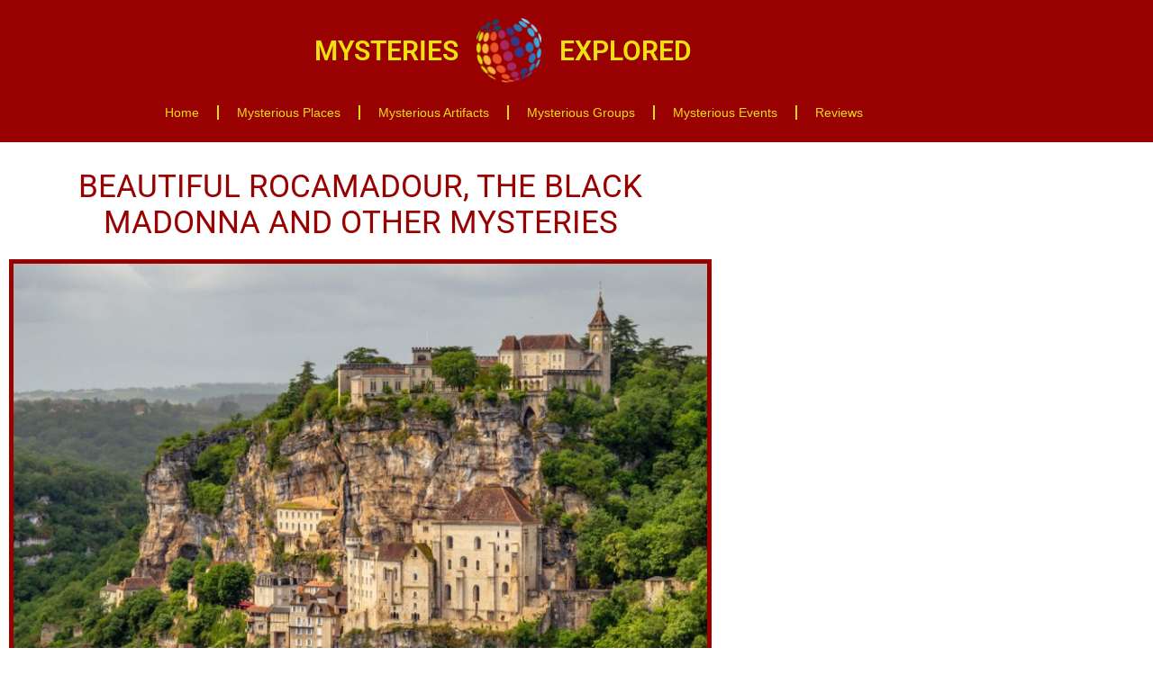

--- FILE ---
content_type: text/html; charset=UTF-8
request_url: https://mysteriesexplored.com/rocamadour/
body_size: 53129
content:
<!doctype html><html lang="en-GB" prefix="og: https://ogp.me/ns#"><head><script data-no-optimize="1">var litespeed_docref=sessionStorage.getItem("litespeed_docref");litespeed_docref&&(Object.defineProperty(document,"referrer",{get:function(){return litespeed_docref}}),sessionStorage.removeItem("litespeed_docref"));</script> <meta charset="UTF-8"><meta name="viewport" content="width=device-width, initial-scale=1"><link rel="profile" href="https://gmpg.org/xfn/11">
 <script id="google_gtagjs-js-consent-mode-data-layer" type="litespeed/javascript">window.dataLayer=window.dataLayer||[];function gtag(){dataLayer.push(arguments)}
gtag('consent','default',{"ad_personalization":"denied","ad_storage":"denied","ad_user_data":"denied","analytics_storage":"denied","functionality_storage":"denied","security_storage":"denied","personalization_storage":"denied","region":["AT","BE","BG","CH","CY","CZ","DE","DK","EE","ES","FI","FR","GB","GR","HR","HU","IE","IS","IT","LI","LT","LU","LV","MT","NL","NO","PL","PT","RO","SE","SI","SK"],"wait_for_update":500});window._googlesitekitConsentCategoryMap={"statistics":["analytics_storage"],"marketing":["ad_storage","ad_user_data","ad_personalization"],"functional":["functionality_storage","security_storage"],"preferences":["personalization_storage"]};window._googlesitekitConsents={"ad_personalization":"denied","ad_storage":"denied","ad_user_data":"denied","analytics_storage":"denied","functionality_storage":"denied","security_storage":"denied","personalization_storage":"denied","region":["AT","BE","BG","CH","CY","CZ","DE","DK","EE","ES","FI","FR","GB","GR","HR","HU","IE","IS","IT","LI","LT","LU","LV","MT","NL","NO","PL","PT","RO","SE","SI","SK"],"wait_for_update":500}</script> <title>Beautiful Rocamadour, The Black Madonna And Other Mysteries</title><meta name="description" content="Rocamadour is a place of pilgrimage. It is known for its Black Madonna, the tomb of Amadour and a bell that rings when a ship is in distress. Rocamadour has"/><meta name="robots" content="follow, index, max-snippet:-1, max-video-preview:-1, max-image-preview:large"/><link rel="canonical" href="https://mysteriesexplored.com/rocamadour/" /><meta property="og:locale" content="en_GB" /><meta property="og:type" content="article" /><meta property="og:title" content="Beautiful Rocamadour, The Black Madonna And Other Mysteries" /><meta property="og:description" content="Rocamadour is a place of pilgrimage. It is known for its Black Madonna, the tomb of Amadour and a bell that rings when a ship is in distress. Rocamadour has" /><meta property="og:url" content="https://mysteriesexplored.com/rocamadour/" /><meta property="og:site_name" content="Mysteries Explored" /><meta property="article:tag" content="France" /><meta property="article:section" content="Mysterious Places" /><meta property="og:updated_time" content="2022-11-09T15:57:09+00:00" /><meta property="og:image" content="https://mysteriesexplored.com/wp-content/uploads/2022/05/rocamadour-1-e1653923370442.jpg" /><meta property="og:image:secure_url" content="https://mysteriesexplored.com/wp-content/uploads/2022/05/rocamadour-1-e1653923370442.jpg" /><meta property="og:image:width" content="800" /><meta property="og:image:height" content="800" /><meta property="og:image:alt" content="rocamadour" /><meta property="og:image:type" content="image/jpeg" /><meta property="article:published_time" content="2022-05-29T08:56:36+00:00" /><meta property="article:modified_time" content="2022-11-09T15:57:09+00:00" /><meta name="twitter:card" content="summary_large_image" /><meta name="twitter:title" content="Beautiful Rocamadour, The Black Madonna And Other Mysteries" /><meta name="twitter:description" content="Rocamadour is a place of pilgrimage. It is known for its Black Madonna, the tomb of Amadour and a bell that rings when a ship is in distress. Rocamadour has" /><meta name="twitter:image" content="https://mysteriesexplored.com/wp-content/uploads/2022/05/rocamadour-1-e1653923370442.jpg" /><meta name="twitter:label1" content="Written by" /><meta name="twitter:data1" content="Christine" /><meta name="twitter:label2" content="Time to read" /><meta name="twitter:data2" content="12 minutes" /> <script type="application/ld+json" class="rank-math-schema">{"@context":"https://schema.org","@graph":[{"@type":["Organization","Person"],"@id":"https://mysteriesexplored.com/#person","name":"Mysteries Explored","url":"https://mysteriesexplored.com","email":"editor@mysteriesexplored.com","logo":{"@type":"ImageObject","@id":"https://mysteriesexplored.com/#logo","url":"https://mysteriesexplored.com/wp-content/uploads/2022/05/Logo_ME-Aangepast.png","contentUrl":"https://mysteriesexplored.com/wp-content/uploads/2022/05/Logo_ME-Aangepast.png","caption":"Mysteries Explored","inLanguage":"en-GB","width":"480","height":"450"},"image":{"@id":"https://mysteriesexplored.com/#logo"}},{"@type":"WebSite","@id":"https://mysteriesexplored.com/#website","url":"https://mysteriesexplored.com","name":"Mysteries Explored","publisher":{"@id":"https://mysteriesexplored.com/#person"},"inLanguage":"en-GB"},{"@type":"ImageObject","@id":"https://mysteriesexplored.com/wp-content/uploads/2022/05/rocamadour-1-e1653923370442.jpg","url":"https://mysteriesexplored.com/wp-content/uploads/2022/05/rocamadour-1-e1653923370442.jpg","width":"800","height":"800","inLanguage":"en-GB"},{"@type":"WebPage","@id":"https://mysteriesexplored.com/rocamadour/#webpage","url":"https://mysteriesexplored.com/rocamadour/","name":"Beautiful Rocamadour, The Black Madonna And Other Mysteries","datePublished":"2022-05-29T08:56:36+00:00","dateModified":"2022-11-09T15:57:09+00:00","isPartOf":{"@id":"https://mysteriesexplored.com/#website"},"primaryImageOfPage":{"@id":"https://mysteriesexplored.com/wp-content/uploads/2022/05/rocamadour-1-e1653923370442.jpg"},"inLanguage":"en-GB"},{"@type":"Person","@id":"https://mysteriesexplored.com/author/admin/","name":"Christine","url":"https://mysteriesexplored.com/author/admin/","image":{"@type":"ImageObject","@id":"https://mysteriesexplored.com/wp-content/litespeed/avatar/5f4331073749126347441081b0457976.jpg?ver=1768948320","url":"https://mysteriesexplored.com/wp-content/litespeed/avatar/5f4331073749126347441081b0457976.jpg?ver=1768948320","caption":"Christine","inLanguage":"en-GB"},"sameAs":["https://mysteriesexplored.com"]},{"@type":"BlogPosting","headline":"Beautiful Rocamadour, The Black Madonna And Other Mysteries","keywords":"rocamadour","datePublished":"2022-05-29T08:56:36+00:00","dateModified":"2022-11-09T15:57:09+00:00","articleSection":"Mysterious Places","author":{"@id":"https://mysteriesexplored.com/author/admin/","name":"Christine"},"publisher":{"@id":"https://mysteriesexplored.com/#person"},"description":"Rocamadour is a place of pilgrimage. It is known for its Black Madonna, the tomb of Amadour and a bell that rings when a ship is in distress. Rocamadour has","name":"Beautiful Rocamadour, The Black Madonna And Other Mysteries","@id":"https://mysteriesexplored.com/rocamadour/#richSnippet","isPartOf":{"@id":"https://mysteriesexplored.com/rocamadour/#webpage"},"image":{"@id":"https://mysteriesexplored.com/wp-content/uploads/2022/05/rocamadour-1-e1653923370442.jpg"},"inLanguage":"en-GB","mainEntityOfPage":{"@id":"https://mysteriesexplored.com/rocamadour/#webpage"}}]}</script> <link rel='dns-prefetch' href='//www.googletagmanager.com' /><link rel='dns-prefetch' href='//pagead2.googlesyndication.com' /><link rel='dns-prefetch' href='//fundingchoicesmessages.google.com' /><link rel="alternate" type="application/rss+xml" title="Mysteries Explored &raquo; Feed" href="https://mysteriesexplored.com/feed/" /><link rel="alternate" type="application/rss+xml" title="Mysteries Explored &raquo; Comments Feed" href="https://mysteriesexplored.com/comments/feed/" /><link rel="alternate" type="application/rss+xml" title="Mysteries Explored &raquo; Beautiful Rocamadour, the Black Madonna and Other Mysteries Comments Feed" href="https://mysteriesexplored.com/rocamadour/feed/" /><link rel="alternate" title="oEmbed (JSON)" type="application/json+oembed" href="https://mysteriesexplored.com/wp-json/oembed/1.0/embed?url=https%3A%2F%2Fmysteriesexplored.com%2Frocamadour%2F" /><link rel="alternate" title="oEmbed (XML)" type="text/xml+oembed" href="https://mysteriesexplored.com/wp-json/oembed/1.0/embed?url=https%3A%2F%2Fmysteriesexplored.com%2Frocamadour%2F&#038;format=xml" /><style id='wp-img-auto-sizes-contain-inline-css'>img:is([sizes=auto i],[sizes^="auto," i]){contain-intrinsic-size:3000px 1500px}
/*# sourceURL=wp-img-auto-sizes-contain-inline-css */</style><link data-optimized="2" rel="stylesheet" href="https://mysteriesexplored.com/wp-content/litespeed/css/c688f51d55b6d1885c105cb8b6fab6f2.css?ver=61032" /><style id='global-styles-inline-css'>:root{--wp--preset--aspect-ratio--square: 1;--wp--preset--aspect-ratio--4-3: 4/3;--wp--preset--aspect-ratio--3-4: 3/4;--wp--preset--aspect-ratio--3-2: 3/2;--wp--preset--aspect-ratio--2-3: 2/3;--wp--preset--aspect-ratio--16-9: 16/9;--wp--preset--aspect-ratio--9-16: 9/16;--wp--preset--color--black: #000000;--wp--preset--color--cyan-bluish-gray: #abb8c3;--wp--preset--color--white: #ffffff;--wp--preset--color--pale-pink: #f78da7;--wp--preset--color--vivid-red: #cf2e2e;--wp--preset--color--luminous-vivid-orange: #ff6900;--wp--preset--color--luminous-vivid-amber: #fcb900;--wp--preset--color--light-green-cyan: #7bdcb5;--wp--preset--color--vivid-green-cyan: #00d084;--wp--preset--color--pale-cyan-blue: #8ed1fc;--wp--preset--color--vivid-cyan-blue: #0693e3;--wp--preset--color--vivid-purple: #9b51e0;--wp--preset--gradient--vivid-cyan-blue-to-vivid-purple: linear-gradient(135deg,rgb(6,147,227) 0%,rgb(155,81,224) 100%);--wp--preset--gradient--light-green-cyan-to-vivid-green-cyan: linear-gradient(135deg,rgb(122,220,180) 0%,rgb(0,208,130) 100%);--wp--preset--gradient--luminous-vivid-amber-to-luminous-vivid-orange: linear-gradient(135deg,rgb(252,185,0) 0%,rgb(255,105,0) 100%);--wp--preset--gradient--luminous-vivid-orange-to-vivid-red: linear-gradient(135deg,rgb(255,105,0) 0%,rgb(207,46,46) 100%);--wp--preset--gradient--very-light-gray-to-cyan-bluish-gray: linear-gradient(135deg,rgb(238,238,238) 0%,rgb(169,184,195) 100%);--wp--preset--gradient--cool-to-warm-spectrum: linear-gradient(135deg,rgb(74,234,220) 0%,rgb(151,120,209) 20%,rgb(207,42,186) 40%,rgb(238,44,130) 60%,rgb(251,105,98) 80%,rgb(254,248,76) 100%);--wp--preset--gradient--blush-light-purple: linear-gradient(135deg,rgb(255,206,236) 0%,rgb(152,150,240) 100%);--wp--preset--gradient--blush-bordeaux: linear-gradient(135deg,rgb(254,205,165) 0%,rgb(254,45,45) 50%,rgb(107,0,62) 100%);--wp--preset--gradient--luminous-dusk: linear-gradient(135deg,rgb(255,203,112) 0%,rgb(199,81,192) 50%,rgb(65,88,208) 100%);--wp--preset--gradient--pale-ocean: linear-gradient(135deg,rgb(255,245,203) 0%,rgb(182,227,212) 50%,rgb(51,167,181) 100%);--wp--preset--gradient--electric-grass: linear-gradient(135deg,rgb(202,248,128) 0%,rgb(113,206,126) 100%);--wp--preset--gradient--midnight: linear-gradient(135deg,rgb(2,3,129) 0%,rgb(40,116,252) 100%);--wp--preset--font-size--small: 13px;--wp--preset--font-size--medium: 20px;--wp--preset--font-size--large: 36px;--wp--preset--font-size--x-large: 42px;--wp--preset--spacing--20: 0.44rem;--wp--preset--spacing--30: 0.67rem;--wp--preset--spacing--40: 1rem;--wp--preset--spacing--50: 1.5rem;--wp--preset--spacing--60: 2.25rem;--wp--preset--spacing--70: 3.38rem;--wp--preset--spacing--80: 5.06rem;--wp--preset--shadow--natural: 6px 6px 9px rgba(0, 0, 0, 0.2);--wp--preset--shadow--deep: 12px 12px 50px rgba(0, 0, 0, 0.4);--wp--preset--shadow--sharp: 6px 6px 0px rgba(0, 0, 0, 0.2);--wp--preset--shadow--outlined: 6px 6px 0px -3px rgb(255, 255, 255), 6px 6px rgb(0, 0, 0);--wp--preset--shadow--crisp: 6px 6px 0px rgb(0, 0, 0);}:root { --wp--style--global--content-size: 800px;--wp--style--global--wide-size: 1200px; }:where(body) { margin: 0; }.wp-site-blocks > .alignleft { float: left; margin-right: 2em; }.wp-site-blocks > .alignright { float: right; margin-left: 2em; }.wp-site-blocks > .aligncenter { justify-content: center; margin-left: auto; margin-right: auto; }:where(.wp-site-blocks) > * { margin-block-start: 24px; margin-block-end: 0; }:where(.wp-site-blocks) > :first-child { margin-block-start: 0; }:where(.wp-site-blocks) > :last-child { margin-block-end: 0; }:root { --wp--style--block-gap: 24px; }:root :where(.is-layout-flow) > :first-child{margin-block-start: 0;}:root :where(.is-layout-flow) > :last-child{margin-block-end: 0;}:root :where(.is-layout-flow) > *{margin-block-start: 24px;margin-block-end: 0;}:root :where(.is-layout-constrained) > :first-child{margin-block-start: 0;}:root :where(.is-layout-constrained) > :last-child{margin-block-end: 0;}:root :where(.is-layout-constrained) > *{margin-block-start: 24px;margin-block-end: 0;}:root :where(.is-layout-flex){gap: 24px;}:root :where(.is-layout-grid){gap: 24px;}.is-layout-flow > .alignleft{float: left;margin-inline-start: 0;margin-inline-end: 2em;}.is-layout-flow > .alignright{float: right;margin-inline-start: 2em;margin-inline-end: 0;}.is-layout-flow > .aligncenter{margin-left: auto !important;margin-right: auto !important;}.is-layout-constrained > .alignleft{float: left;margin-inline-start: 0;margin-inline-end: 2em;}.is-layout-constrained > .alignright{float: right;margin-inline-start: 2em;margin-inline-end: 0;}.is-layout-constrained > .aligncenter{margin-left: auto !important;margin-right: auto !important;}.is-layout-constrained > :where(:not(.alignleft):not(.alignright):not(.alignfull)){max-width: var(--wp--style--global--content-size);margin-left: auto !important;margin-right: auto !important;}.is-layout-constrained > .alignwide{max-width: var(--wp--style--global--wide-size);}body .is-layout-flex{display: flex;}.is-layout-flex{flex-wrap: wrap;align-items: center;}.is-layout-flex > :is(*, div){margin: 0;}body .is-layout-grid{display: grid;}.is-layout-grid > :is(*, div){margin: 0;}body{padding-top: 0px;padding-right: 0px;padding-bottom: 0px;padding-left: 0px;}a:where(:not(.wp-element-button)){text-decoration: underline;}:root :where(.wp-element-button, .wp-block-button__link){background-color: #32373c;border-width: 0;color: #fff;font-family: inherit;font-size: inherit;font-style: inherit;font-weight: inherit;letter-spacing: inherit;line-height: inherit;padding-top: calc(0.667em + 2px);padding-right: calc(1.333em + 2px);padding-bottom: calc(0.667em + 2px);padding-left: calc(1.333em + 2px);text-decoration: none;text-transform: inherit;}.has-black-color{color: var(--wp--preset--color--black) !important;}.has-cyan-bluish-gray-color{color: var(--wp--preset--color--cyan-bluish-gray) !important;}.has-white-color{color: var(--wp--preset--color--white) !important;}.has-pale-pink-color{color: var(--wp--preset--color--pale-pink) !important;}.has-vivid-red-color{color: var(--wp--preset--color--vivid-red) !important;}.has-luminous-vivid-orange-color{color: var(--wp--preset--color--luminous-vivid-orange) !important;}.has-luminous-vivid-amber-color{color: var(--wp--preset--color--luminous-vivid-amber) !important;}.has-light-green-cyan-color{color: var(--wp--preset--color--light-green-cyan) !important;}.has-vivid-green-cyan-color{color: var(--wp--preset--color--vivid-green-cyan) !important;}.has-pale-cyan-blue-color{color: var(--wp--preset--color--pale-cyan-blue) !important;}.has-vivid-cyan-blue-color{color: var(--wp--preset--color--vivid-cyan-blue) !important;}.has-vivid-purple-color{color: var(--wp--preset--color--vivid-purple) !important;}.has-black-background-color{background-color: var(--wp--preset--color--black) !important;}.has-cyan-bluish-gray-background-color{background-color: var(--wp--preset--color--cyan-bluish-gray) !important;}.has-white-background-color{background-color: var(--wp--preset--color--white) !important;}.has-pale-pink-background-color{background-color: var(--wp--preset--color--pale-pink) !important;}.has-vivid-red-background-color{background-color: var(--wp--preset--color--vivid-red) !important;}.has-luminous-vivid-orange-background-color{background-color: var(--wp--preset--color--luminous-vivid-orange) !important;}.has-luminous-vivid-amber-background-color{background-color: var(--wp--preset--color--luminous-vivid-amber) !important;}.has-light-green-cyan-background-color{background-color: var(--wp--preset--color--light-green-cyan) !important;}.has-vivid-green-cyan-background-color{background-color: var(--wp--preset--color--vivid-green-cyan) !important;}.has-pale-cyan-blue-background-color{background-color: var(--wp--preset--color--pale-cyan-blue) !important;}.has-vivid-cyan-blue-background-color{background-color: var(--wp--preset--color--vivid-cyan-blue) !important;}.has-vivid-purple-background-color{background-color: var(--wp--preset--color--vivid-purple) !important;}.has-black-border-color{border-color: var(--wp--preset--color--black) !important;}.has-cyan-bluish-gray-border-color{border-color: var(--wp--preset--color--cyan-bluish-gray) !important;}.has-white-border-color{border-color: var(--wp--preset--color--white) !important;}.has-pale-pink-border-color{border-color: var(--wp--preset--color--pale-pink) !important;}.has-vivid-red-border-color{border-color: var(--wp--preset--color--vivid-red) !important;}.has-luminous-vivid-orange-border-color{border-color: var(--wp--preset--color--luminous-vivid-orange) !important;}.has-luminous-vivid-amber-border-color{border-color: var(--wp--preset--color--luminous-vivid-amber) !important;}.has-light-green-cyan-border-color{border-color: var(--wp--preset--color--light-green-cyan) !important;}.has-vivid-green-cyan-border-color{border-color: var(--wp--preset--color--vivid-green-cyan) !important;}.has-pale-cyan-blue-border-color{border-color: var(--wp--preset--color--pale-cyan-blue) !important;}.has-vivid-cyan-blue-border-color{border-color: var(--wp--preset--color--vivid-cyan-blue) !important;}.has-vivid-purple-border-color{border-color: var(--wp--preset--color--vivid-purple) !important;}.has-vivid-cyan-blue-to-vivid-purple-gradient-background{background: var(--wp--preset--gradient--vivid-cyan-blue-to-vivid-purple) !important;}.has-light-green-cyan-to-vivid-green-cyan-gradient-background{background: var(--wp--preset--gradient--light-green-cyan-to-vivid-green-cyan) !important;}.has-luminous-vivid-amber-to-luminous-vivid-orange-gradient-background{background: var(--wp--preset--gradient--luminous-vivid-amber-to-luminous-vivid-orange) !important;}.has-luminous-vivid-orange-to-vivid-red-gradient-background{background: var(--wp--preset--gradient--luminous-vivid-orange-to-vivid-red) !important;}.has-very-light-gray-to-cyan-bluish-gray-gradient-background{background: var(--wp--preset--gradient--very-light-gray-to-cyan-bluish-gray) !important;}.has-cool-to-warm-spectrum-gradient-background{background: var(--wp--preset--gradient--cool-to-warm-spectrum) !important;}.has-blush-light-purple-gradient-background{background: var(--wp--preset--gradient--blush-light-purple) !important;}.has-blush-bordeaux-gradient-background{background: var(--wp--preset--gradient--blush-bordeaux) !important;}.has-luminous-dusk-gradient-background{background: var(--wp--preset--gradient--luminous-dusk) !important;}.has-pale-ocean-gradient-background{background: var(--wp--preset--gradient--pale-ocean) !important;}.has-electric-grass-gradient-background{background: var(--wp--preset--gradient--electric-grass) !important;}.has-midnight-gradient-background{background: var(--wp--preset--gradient--midnight) !important;}.has-small-font-size{font-size: var(--wp--preset--font-size--small) !important;}.has-medium-font-size{font-size: var(--wp--preset--font-size--medium) !important;}.has-large-font-size{font-size: var(--wp--preset--font-size--large) !important;}.has-x-large-font-size{font-size: var(--wp--preset--font-size--x-large) !important;}
:root :where(.wp-block-pullquote){font-size: 1.5em;line-height: 1.6;}
/*# sourceURL=global-styles-inline-css */</style><style id='lazyload-video-css-inline-css'>.entry-content a.lazy-load-youtube, a.lazy-load-youtube, .lazy-load-vimeo{ background-size: cover; }.titletext.youtube { display: none; }.lazy-load-div:before { content: "\25B6"; text-shadow: 0px 0px 60px rgba(0,0,0,0.8); }
/*# sourceURL=lazyload-video-css-inline-css */</style> <script type="litespeed/javascript" data-src="https://mysteriesexplored.com/wp-includes/js/jquery/jquery.min.js" id="jquery-core-js"></script> <script id="wpgmza_data-js-extra" type="litespeed/javascript">var wpgmza_google_api_status={"message":"Enqueued","code":"ENQUEUED"}</script> 
 <script type="litespeed/javascript" data-src="https://www.googletagmanager.com/gtag/js?id=G-YQFF4P3LE9" id="google_gtagjs-js"></script> <script id="google_gtagjs-js-after" type="litespeed/javascript">window.dataLayer=window.dataLayer||[];function gtag(){dataLayer.push(arguments)}
gtag("set","linker",{"domains":["mysteriesexplored.com"]});gtag("js",new Date());gtag("set","developer_id.dZTNiMT",!0);gtag("config","G-YQFF4P3LE9",{"googlesitekit_post_type":"post"})</script> <link rel="https://api.w.org/" href="https://mysteriesexplored.com/wp-json/" /><link rel="alternate" title="JSON" type="application/json" href="https://mysteriesexplored.com/wp-json/wp/v2/posts/493" /><link rel="EditURI" type="application/rsd+xml" title="RSD" href="https://mysteriesexplored.com/xmlrpc.php?rsd" /><meta name="generator" content="WordPress 6.9" /><link rel='shortlink' href='https://mysteriesexplored.com/?p=493' /><meta name="generator" content="Site Kit by Google 1.170.0" /><meta name="google-adsense-platform-account" content="ca-host-pub-2644536267352236"><meta name="google-adsense-platform-domain" content="sitekit.withgoogle.com"><meta name="generator" content="Elementor 3.34.2; features: e_font_icon_svg, additional_custom_breakpoints; settings: css_print_method-external, google_font-enabled, font_display-auto">
 <script async defer src="https://widget.getyourguide.com/dist/pa.umd.production.min.js" data-gyg-partner-id="JE02EFA"></script> <script type="litespeed/javascript" data-src="https://pagead2.googlesyndication.com/pagead/js/adsbygoogle.js?client=ca-pub-9612954394141426"
     crossorigin="anonymous"></script> <style>.e-con.e-parent:nth-of-type(n+4):not(.e-lazyloaded):not(.e-no-lazyload),
				.e-con.e-parent:nth-of-type(n+4):not(.e-lazyloaded):not(.e-no-lazyload) * {
					background-image: none !important;
				}
				@media screen and (max-height: 1024px) {
					.e-con.e-parent:nth-of-type(n+3):not(.e-lazyloaded):not(.e-no-lazyload),
					.e-con.e-parent:nth-of-type(n+3):not(.e-lazyloaded):not(.e-no-lazyload) * {
						background-image: none !important;
					}
				}
				@media screen and (max-height: 640px) {
					.e-con.e-parent:nth-of-type(n+2):not(.e-lazyloaded):not(.e-no-lazyload),
					.e-con.e-parent:nth-of-type(n+2):not(.e-lazyloaded):not(.e-no-lazyload) * {
						background-image: none !important;
					}
				}</style> <script type="litespeed/javascript" data-src="https://pagead2.googlesyndication.com/pagead/js/adsbygoogle.js?client=ca-pub-9612954394141426&amp;host=ca-host-pub-2644536267352236" crossorigin="anonymous"></script>  <script type="litespeed/javascript" data-src="https://fundingchoicesmessages.google.com/i/pub-9612954394141426?ers=1" nonce="osfSBdG5RVrq_ovxe67CSw"></script><script nonce="osfSBdG5RVrq_ovxe67CSw" type="litespeed/javascript">(function(){function signalGooglefcPresent(){if(!window.frames.googlefcPresent){if(document.body){const iframe=document.createElement('iframe');iframe.style='width: 0; height: 0; border: none; z-index: -1000; left: -1000px; top: -1000px;';iframe.style.display='none';iframe.name='googlefcPresent';document.body.appendChild(iframe)}else{setTimeout(signalGooglefcPresent,0)}}}signalGooglefcPresent()})()</script>  <script type="litespeed/javascript">(function(){'use strict';function aa(a){var b=0;return function(){return b<a.length?{done:!1,value:a[b++]}:{done:!0}}}var ba="function"==typeof Object.defineProperties?Object.defineProperty:function(a,b,c){if(a==Array.prototype||a==Object.prototype)return a;a[b]=c.value;return a};function ea(a){a=["object"==typeof globalThis&&globalThis,a,"object"==typeof window&&window,"object"==typeof self&&self,"object"==typeof global&&global];for(var b=0;b<a.length;++b){var c=a[b];if(c&&c.Math==Math)return c}throw Error("Cannot find global object");}var fa=ea(this);function ha(a,b){if(b)a:{var c=fa;a=a.split(".");for(var d=0;d<a.length-1;d++){var e=a[d];if(!(e in c))break a;c=c[e]}a=a[a.length-1];d=c[a];b=b(d);b!=d&&null!=b&&ba(c,a,{configurable:!0,writable:!0,value:b})}}
var ia="function"==typeof Object.create?Object.create:function(a){function b(){}b.prototype=a;return new b},l;if("function"==typeof Object.setPrototypeOf)l=Object.setPrototypeOf;else{var m;a:{var ja={a:!0},ka={};try{ka.__proto__=ja;m=ka.a;break a}catch(a){}m=!1}l=m?function(a,b){a.__proto__=b;if(a.__proto__!==b)throw new TypeError(a+" is not extensible");return a}:null}var la=l;function n(a,b){a.prototype=ia(b.prototype);a.prototype.constructor=a;if(la)la(a,b);else for(var c in b)if("prototype"!=c)if(Object.defineProperties){var d=Object.getOwnPropertyDescriptor(b,c);d&&Object.defineProperty(a,c,d)}else a[c]=b[c];a.A=b.prototype}function ma(){for(var a=Number(this),b=[],c=a;c<arguments.length;c++)b[c-a]=arguments[c];return b}
var na="function"==typeof Object.assign?Object.assign:function(a,b){for(var c=1;c<arguments.length;c++){var d=arguments[c];if(d)for(var e in d)Object.prototype.hasOwnProperty.call(d,e)&&(a[e]=d[e])}return a};ha("Object.assign",function(a){return a||na});var p=this||self;function q(a){return a};var t,u;a:{for(var oa=["CLOSURE_FLAGS"],v=p,x=0;x<oa.length;x++)if(v=v[oa[x]],null==v){u=null;break a}u=v}var pa=u&&u[610401301];t=null!=pa?pa:!1;var z,qa=p.navigator;z=qa?qa.userAgentData||null:null;function A(a){return t?z?z.brands.some(function(b){return(b=b.brand)&&-1!=b.indexOf(a)}):!1:!1}function B(a){var b;a:{if(b=p.navigator)if(b=b.userAgent)break a;b=""}return-1!=b.indexOf(a)};function C(){return t?!!z&&0<z.brands.length:!1}function D(){return C()?A("Chromium"):(B("Chrome")||B("CriOS"))&&!(C()?0:B("Edge"))||B("Silk")};var ra=C()?!1:B("Trident")||B("MSIE");!B("Android")||D();D();B("Safari")&&(D()||(C()?0:B("Coast"))||(C()?0:B("Opera"))||(C()?0:B("Edge"))||(C()?A("Microsoft Edge"):B("Edg/"))||C()&&A("Opera"));var sa={},E=null;var ta="undefined"!==typeof Uint8Array,ua=!ra&&"function"===typeof btoa;var F="function"===typeof Symbol&&"symbol"===typeof Symbol()?Symbol():void 0,G=F?function(a,b){a[F]|=b}:function(a,b){void 0!==a.g?a.g|=b:Object.defineProperties(a,{g:{value:b,configurable:!0,writable:!0,enumerable:!1}})};function va(a){var b=H(a);1!==(b&1)&&(Object.isFrozen(a)&&(a=Array.prototype.slice.call(a)),I(a,b|1))}
var H=F?function(a){return a[F]|0}:function(a){return a.g|0},J=F?function(a){return a[F]}:function(a){return a.g},I=F?function(a,b){a[F]=b}:function(a,b){void 0!==a.g?a.g=b:Object.defineProperties(a,{g:{value:b,configurable:!0,writable:!0,enumerable:!1}})};function wa(){var a=[];G(a,1);return a}function xa(a,b){I(b,(a|0)&-99)}function K(a,b){I(b,(a|34)&-73)}function L(a){a=a>>11&1023;return 0===a?536870912:a};var M={};function N(a){return null!==a&&"object"===typeof a&&!Array.isArray(a)&&a.constructor===Object}var O,ya=[];I(ya,39);O=Object.freeze(ya);var P;function Q(a,b){P=b;a=new a(b);P=void 0;return a}
function R(a,b,c){null==a&&(a=P);P=void 0;if(null==a){var d=96;c?(a=[c],d|=512):a=[];b&&(d=d&-2095105|(b&1023)<<11)}else{if(!Array.isArray(a))throw Error();d=H(a);if(d&64)return a;d|=64;if(c&&(d|=512,c!==a[0]))throw Error();a:{c=a;var e=c.length;if(e){var f=e-1,g=c[f];if(N(g)){d|=256;b=(d>>9&1)-1;e=f-b;1024<=e&&(za(c,b,g),e=1023);d=d&-2095105|(e&1023)<<11;break a}}b&&(g=(d>>9&1)-1,b=Math.max(b,e-g),1024<b&&(za(c,g,{}),d|=256,b=1023),d=d&-2095105|(b&1023)<<11)}}I(a,d);return a}
function za(a,b,c){for(var d=1023+b,e=a.length,f=d;f<e;f++){var g=a[f];null!=g&&g!==c&&(c[f-b]=g)}a.length=d+1;a[d]=c};function Aa(a){switch(typeof a){case "number":return isFinite(a)?a:String(a);case "boolean":return a?1:0;case "object":if(a&&!Array.isArray(a)&&ta&&null!=a&&a instanceof Uint8Array){if(ua){for(var b="",c=0,d=a.length-10240;c<d;)b+=String.fromCharCode.apply(null,a.subarray(c,c+=10240));b+=String.fromCharCode.apply(null,c?a.subarray(c):a);a=btoa(b)}else{void 0===b&&(b=0);if(!E){E={};c="ABCDEFGHIJKLMNOPQRSTUVWXYZabcdefghijklmnopqrstuvwxyz0123456789".split("");d=["+/=","+/","-_=","-_.","-_"];for(var e=0;5>e;e++){var f=c.concat(d[e].split(""));sa[e]=f;for(var g=0;g<f.length;g++){var h=f[g];void 0===E[h]&&(E[h]=g)}}}b=sa[b];c=Array(Math.floor(a.length/3));d=b[64]||"";for(e=f=0;f<a.length-2;f+=3){var k=a[f],w=a[f+1];h=a[f+2];g=b[k>>2];k=b[(k&3)<<4|w>>4];w=b[(w&15)<<2|h>>6];h=b[h&63];c[e++]=g+k+w+h}g=0;h=d;switch(a.length-f){case 2:g=a[f+1],h=b[(g&15)<<2]||d;case 1:a=a[f],c[e]=b[a>>2]+b[(a&3)<<4|g>>4]+h+d}a=c.join("")}return a}}return a};function Ba(a,b,c){a=Array.prototype.slice.call(a);var d=a.length,e=b&256?a[d-1]:void 0;d+=e?-1:0;for(b=b&512?1:0;b<d;b++)a[b]=c(a[b]);if(e){b=a[b]={};for(var f in e)Object.prototype.hasOwnProperty.call(e,f)&&(b[f]=c(e[f]))}return a}function Da(a,b,c,d,e,f){if(null!=a){if(Array.isArray(a))a=e&&0==a.length&&H(a)&1?void 0:f&&H(a)&2?a:Ea(a,b,c,void 0!==d,e,f);else if(N(a)){var g={},h;for(h in a)Object.prototype.hasOwnProperty.call(a,h)&&(g[h]=Da(a[h],b,c,d,e,f));a=g}else a=b(a,d);return a}}
function Ea(a,b,c,d,e,f){var g=d||c?H(a):0;d=d?!!(g&32):void 0;a=Array.prototype.slice.call(a);for(var h=0;h<a.length;h++)a[h]=Da(a[h],b,c,d,e,f);c&&c(g,a);return a}function Fa(a){return a.s===M?a.toJSON():Aa(a)};function Ga(a,b,c){c=void 0===c?K:c;if(null!=a){if(ta&&a instanceof Uint8Array)return b?a:new Uint8Array(a);if(Array.isArray(a)){var d=H(a);if(d&2)return a;if(b&&!(d&64)&&(d&32||0===d))return I(a,d|34),a;a=Ea(a,Ga,d&4?K:c,!0,!1,!0);b=H(a);b&4&&b&2&&Object.freeze(a);return a}a.s===M&&(b=a.h,c=J(b),a=c&2?a:Q(a.constructor,Ha(b,c,!0)));return a}}function Ha(a,b,c){var d=c||b&2?K:xa,e=!!(b&32);a=Ba(a,b,function(f){return Ga(f,e,d)});G(a,32|(c?2:0));return a};function Ia(a,b){a=a.h;return Ja(a,J(a),b)}function Ja(a,b,c,d){if(-1===c)return null;if(c>=L(b)){if(b&256)return a[a.length-1][c]}else{var e=a.length;if(d&&b&256&&(d=a[e-1][c],null!=d))return d;b=c+((b>>9&1)-1);if(b<e)return a[b]}}function Ka(a,b,c,d,e){var f=L(b);if(c>=f||e){e=b;if(b&256)f=a[a.length-1];else{if(null==d)return;f=a[f+((b>>9&1)-1)]={};e|=256}f[c]=d;e&=-1025;e!==b&&I(a,e)}else a[c+((b>>9&1)-1)]=d,b&256&&(d=a[a.length-1],c in d&&delete d[c]),b&1024&&I(a,b&-1025)}
function La(a,b){var c=Ma;var d=void 0===d?!1:d;var e=a.h;var f=J(e),g=Ja(e,f,b,d);var h=!1;if(null==g||"object"!==typeof g||(h=Array.isArray(g))||g.s!==M)if(h){var k=h=H(g);0===k&&(k|=f&32);k|=f&2;k!==h&&I(g,k);c=new c(g)}else c=void 0;else c=g;c!==g&&null!=c&&Ka(e,f,b,c,d);e=c;if(null==e)return e;a=a.h;f=J(a);f&2||(g=e,c=g.h,h=J(c),g=h&2?Q(g.constructor,Ha(c,h,!1)):g,g!==e&&(e=g,Ka(a,f,b,e,d)));return e}function Na(a,b){a=Ia(a,b);return null==a||"string"===typeof a?a:void 0}
function Oa(a,b){a=Ia(a,b);return null!=a?a:0}function S(a,b){a=Na(a,b);return null!=a?a:""};function T(a,b,c){this.h=R(a,b,c)}T.prototype.toJSON=function(){var a=Ea(this.h,Fa,void 0,void 0,!1,!1);return Pa(this,a,!0)};T.prototype.s=M;T.prototype.toString=function(){return Pa(this,this.h,!1).toString()};function Pa(a,b,c){var d=a.constructor.v,e=L(J(c?a.h:b)),f=!1;if(d){if(!c){b=Array.prototype.slice.call(b);var g;if(b.length&&N(g=b[b.length-1]))for(f=0;f<d.length;f++)if(d[f]>=e){Object.assign(b[b.length-1]={},g);break}f=!0}e=b;c=!c;g=J(a.h);a=L(g);g=(g>>9&1)-1;for(var h,k,w=0;w<d.length;w++)if(k=d[w],k<a){k+=g;var r=e[k];null==r?e[k]=c?O:wa():c&&r!==O&&va(r)}else h||(r=void 0,e.length&&N(r=e[e.length-1])?h=r:e.push(h={})),r=h[k],null==h[k]?h[k]=c?O:wa():c&&r!==O&&va(r)}d=b.length;if(!d)return b;var Ca;if(N(h=b[d-1])){a:{var y=h;e={};c=!1;for(var ca in y)Object.prototype.hasOwnProperty.call(y,ca)&&(a=y[ca],Array.isArray(a)&&a!=a&&(c=!0),null!=a?e[ca]=a:c=!0);if(c){for(var rb in e){y=e;break a}y=null}}y!=h&&(Ca=!0);d--}for(;0<d;d--){h=b[d-1];if(null!=h)break;var cb=!0}if(!Ca&&!cb)return b;var da;f?da=b:da=Array.prototype.slice.call(b,0,d);b=da;f&&(b.length=d);y&&b.push(y);return b};function Qa(a){return function(b){if(null==b||""==b)b=new a;else{b=JSON.parse(b);if(!Array.isArray(b))throw Error(void 0);G(b,32);b=Q(a,b)}return b}};function Ra(a){this.h=R(a)}n(Ra,T);var Sa=Qa(Ra);var U;function V(a){this.g=a}V.prototype.toString=function(){return this.g+""};var Ta={};function Ua(){return Math.floor(2147483648*Math.random()).toString(36)+Math.abs(Math.floor(2147483648*Math.random())^Date.now()).toString(36)};function Va(a,b){b=String(b);"application/xhtml+xml"===a.contentType&&(b=b.toLowerCase());return a.createElement(b)}function Wa(a){this.g=a||p.document||document}Wa.prototype.appendChild=function(a,b){a.appendChild(b)};function Xa(a,b){a.src=b instanceof V&&b.constructor===V?b.g:"type_error:TrustedResourceUrl";var c,d;(c=(b=null==(d=(c=(a.ownerDocument&&a.ownerDocument.defaultView||window).document).querySelector)?void 0:d.call(c,"script[nonce]"))?b.nonce||b.getAttribute("nonce")||"":"")&&a.setAttribute("nonce",c)};function Ya(a){a=void 0===a?document:a;return a.createElement("script")};function Za(a,b,c,d,e,f){try{var g=a.g,h=Ya(g);h.async=!0;Xa(h,b);g.head.appendChild(h);h.addEventListener("load",function(){e();d&&g.head.removeChild(h)});h.addEventListener("error",function(){0<c?Za(a,b,c-1,d,e,f):(d&&g.head.removeChild(h),f())})}catch(k){f()}};var $a=p.atob("aHR0cHM6Ly93d3cuZ3N0YXRpYy5jb20vaW1hZ2VzL2ljb25zL21hdGVyaWFsL3N5c3RlbS8xeC93YXJuaW5nX2FtYmVyXzI0ZHAucG5n"),ab=p.atob("WW91IGFyZSBzZWVpbmcgdGhpcyBtZXNzYWdlIGJlY2F1c2UgYWQgb3Igc2NyaXB0IGJsb2NraW5nIHNvZnR3YXJlIGlzIGludGVyZmVyaW5nIHdpdGggdGhpcyBwYWdlLg=="),bb=p.atob("RGlzYWJsZSBhbnkgYWQgb3Igc2NyaXB0IGJsb2NraW5nIHNvZnR3YXJlLCB0aGVuIHJlbG9hZCB0aGlzIHBhZ2Uu");function db(a,b,c){this.i=a;this.l=new Wa(this.i);this.g=null;this.j=[];this.m=!1;this.u=b;this.o=c}
function eb(a){if(a.i.body&&!a.m){var b=function(){fb(a);p.setTimeout(function(){return gb(a,3)},50)};Za(a.l,a.u,2,!0,function(){p[a.o]||b()},b);a.m=!0}}
function fb(a){for(var b=W(1,5),c=0;c<b;c++){var d=X(a);a.i.body.appendChild(d);a.j.push(d)}b=X(a);b.style.bottom="0";b.style.left="0";b.style.position="fixed";b.style.width=W(100,110).toString()+"%";b.style.zIndex=W(2147483544,2147483644).toString();b.style["background-color"]=hb(249,259,242,252,219,229);b.style["box-shadow"]="0 0 12px #888";b.style.color=hb(0,10,0,10,0,10);b.style.display="flex";b.style["justify-content"]="center";b.style["font-family"]="Roboto, Arial";c=X(a);c.style.width=W(80,85).toString()+"%";c.style.maxWidth=W(750,775).toString()+"px";c.style.margin="24px";c.style.display="flex";c.style["align-items"]="flex-start";c.style["justify-content"]="center";d=Va(a.l.g,"IMG");d.className=Ua();d.src=$a;d.alt="Warning icon";d.style.height="24px";d.style.width="24px";d.style["padding-right"]="16px";var e=X(a),f=X(a);f.style["font-weight"]="bold";f.textContent=ab;var g=X(a);g.textContent=bb;Y(a,e,f);Y(a,e,g);Y(a,c,d);Y(a,c,e);Y(a,b,c);a.g=b;a.i.body.appendChild(a.g);b=W(1,5);for(c=0;c<b;c++)d=X(a),a.i.body.appendChild(d),a.j.push(d)}function Y(a,b,c){for(var d=W(1,5),e=0;e<d;e++){var f=X(a);b.appendChild(f)}b.appendChild(c);c=W(1,5);for(d=0;d<c;d++)e=X(a),b.appendChild(e)}function W(a,b){return Math.floor(a+Math.random()*(b-a))}function hb(a,b,c,d,e,f){return"rgb("+W(Math.max(a,0),Math.min(b,255)).toString()+","+W(Math.max(c,0),Math.min(d,255)).toString()+","+W(Math.max(e,0),Math.min(f,255)).toString()+")"}function X(a){a=Va(a.l.g,"DIV");a.className=Ua();return a}
function gb(a,b){0>=b||null!=a.g&&0!=a.g.offsetHeight&&0!=a.g.offsetWidth||(ib(a),fb(a),p.setTimeout(function(){return gb(a,b-1)},50))}
function ib(a){var b=a.j;var c="undefined"!=typeof Symbol&&Symbol.iterator&&b[Symbol.iterator];if(c)b=c.call(b);else if("number"==typeof b.length)b={next:aa(b)};else throw Error(String(b)+" is not an iterable or ArrayLike");for(c=b.next();!c.done;c=b.next())(c=c.value)&&c.parentNode&&c.parentNode.removeChild(c);a.j=[];(b=a.g)&&b.parentNode&&b.parentNode.removeChild(b);a.g=null};function jb(a,b,c,d,e){function f(k){document.body?g(document.body):0<k?p.setTimeout(function(){f(k-1)},e):b()}function g(k){k.appendChild(h);p.setTimeout(function(){h?(0!==h.offsetHeight&&0!==h.offsetWidth?b():a(),h.parentNode&&h.parentNode.removeChild(h)):a()},d)}var h=kb(c);f(3)}function kb(a){var b=document.createElement("div");b.className=a;b.style.width="1px";b.style.height="1px";b.style.position="absolute";b.style.left="-10000px";b.style.top="-10000px";b.style.zIndex="-10000";return b};function Ma(a){this.h=R(a)}n(Ma,T);function lb(a){this.h=R(a)}n(lb,T);var mb=Qa(lb);function nb(a){a=Na(a,4)||"";if(void 0===U){var b=null;var c=p.trustedTypes;if(c&&c.createPolicy){try{b=c.createPolicy("goog#html",{createHTML:q,createScript:q,createScriptURL:q})}catch(d){p.console&&p.console.error(d.message)}U=b}else U=b}a=(b=U)?b.createScriptURL(a):a;return new V(a,Ta)};function ob(a,b){this.m=a;this.o=new Wa(a.document);this.g=b;this.j=S(this.g,1);this.u=nb(La(this.g,2));this.i=!1;b=nb(La(this.g,13));this.l=new db(a.document,b,S(this.g,12))}ob.prototype.start=function(){pb(this)};function pb(a){qb(a);Za(a.o,a.u,3,!1,function(){a:{var b=a.j;var c=p.btoa(b);if(c=p[c]){try{var d=Sa(p.atob(c))}catch(e){b=!1;break a}b=b===Na(d,1)}else b=!1}b?Z(a,S(a.g,14)):(Z(a,S(a.g,8)),eb(a.l))},function(){jb(function(){Z(a,S(a.g,7));eb(a.l)},function(){return Z(a,S(a.g,6))},S(a.g,9),Oa(a.g,10),Oa(a.g,11))})}function Z(a,b){a.i||(a.i=!0,a=new a.m.XMLHttpRequest,a.open("GET",b,!0),a.send())}function qb(a){var b=p.btoa(a.j);a.m[b]&&Z(a,S(a.g,5))};(function(a,b){p[a]=function(){var c=ma.apply(0,arguments);p[a]=function(){};b.apply(null,c)}})("__h82AlnkH6D91__",function(a){"function"===typeof window.atob&&(new ob(window,mb(window.atob(a)))).start()})}).call(this);window.__h82AlnkH6D91__("[base64]/[base64]/[base64]/[base64]")</script> <link rel="icon" href="https://mysteriesexplored.com/wp-content/uploads/2022/05/Logo_ME-Aangepast-1.png" sizes="32x32" /><link rel="icon" href="https://mysteriesexplored.com/wp-content/uploads/2022/05/Logo_ME-Aangepast-1.png" sizes="192x192" /><link rel="apple-touch-icon" href="https://mysteriesexplored.com/wp-content/uploads/2022/05/Logo_ME-Aangepast-1.png" /><meta name="msapplication-TileImage" content="https://mysteriesexplored.com/wp-content/uploads/2022/05/Logo_ME-Aangepast-1.png" /></head><body data-rsssl=1 class="wp-singular post-template-default single single-post postid-493 single-format-standard wp-custom-logo wp-embed-responsive wp-theme-hello-elementor hello-elementor-default elementor-default elementor-kit-26 elementor-page elementor-page-493 elementor-page-6530"><a class="skip-link screen-reader-text" href="#content">Skip to content</a><header data-elementor-type="header" data-elementor-id="20" class="elementor elementor-20 elementor-location-header" data-elementor-post-type="elementor_library"><section class="elementor-section elementor-top-section elementor-element elementor-element-fdcab48 elementor-hidden-mobile elementor-section-boxed elementor-section-height-default elementor-section-height-default" data-id="fdcab48" data-element_type="section" data-settings="{&quot;background_background&quot;:&quot;gradient&quot;}"><div class="elementor-container elementor-column-gap-default"><div class="elementor-column elementor-col-100 elementor-top-column elementor-element elementor-element-fb7e8e3" data-id="fb7e8e3" data-element_type="column"><div class="elementor-widget-wrap elementor-element-populated"><section class="elementor-section elementor-inner-section elementor-element elementor-element-ef442ac elementor-section-boxed elementor-section-height-default elementor-section-height-default" data-id="ef442ac" data-element_type="section"><div class="elementor-container elementor-column-gap-default"><div class="elementor-column elementor-col-20 elementor-inner-column elementor-element elementor-element-4bb35aa" data-id="4bb35aa" data-element_type="column"><div class="elementor-widget-wrap"></div></div><div class="elementor-column elementor-col-20 elementor-inner-column elementor-element elementor-element-e7a7cef" data-id="e7a7cef" data-element_type="column"><div class="elementor-widget-wrap elementor-element-populated"><div class="elementor-element elementor-element-c65a223 elementor-widget elementor-widget-heading" data-id="c65a223" data-element_type="widget" data-widget_type="heading.default"><div class="elementor-widget-container"><h2 class="elementor-heading-title elementor-size-default">Mysteries</h2></div></div></div></div><div class="elementor-column elementor-col-20 elementor-inner-column elementor-element elementor-element-bd61306" data-id="bd61306" data-element_type="column"><div class="elementor-widget-wrap elementor-element-populated"><div class="elementor-element elementor-element-2b19765 elementor-widget elementor-widget-theme-site-logo elementor-widget-image" data-id="2b19765" data-element_type="widget" data-widget_type="theme-site-logo.default"><div class="elementor-widget-container">
<a href="https://mysteriesexplored.com">
<img data-lazyloaded="1" src="[data-uri]" loading="lazy" width="150" height="150" data-src="https://mysteriesexplored.com/wp-content/uploads/2022/05/Logo_ME-Aangepast-150x150.png" class="attachment-thumbnail size-thumbnail wp-image-38" alt="Logo" data-srcset="https://mysteriesexplored.com/wp-content/uploads/2022/05/Logo_ME-Aangepast-150x150.png 150w, https://mysteriesexplored.com/wp-content/uploads/2022/05/elementor/thumbs/Logo_ME-Aangepast-polzelmxsu1cqeylb67ac9izhgtiv823f0sus5p9pw.png 50w" data-sizes="(max-width: 150px) 100vw, 150px" />				</a></div></div></div></div><div class="elementor-column elementor-col-20 elementor-inner-column elementor-element elementor-element-e903a36" data-id="e903a36" data-element_type="column"><div class="elementor-widget-wrap elementor-element-populated"><div class="elementor-element elementor-element-456f0af elementor-widget elementor-widget-heading" data-id="456f0af" data-element_type="widget" data-widget_type="heading.default"><div class="elementor-widget-container"><h2 class="elementor-heading-title elementor-size-default">Explored</h2></div></div></div></div><div class="elementor-column elementor-col-20 elementor-inner-column elementor-element elementor-element-1011076" data-id="1011076" data-element_type="column"><div class="elementor-widget-wrap"></div></div></div></section><div class="elementor-element elementor-element-ab7a920 elementor-nav-menu__align-center elementor-nav-menu--dropdown-tablet elementor-nav-menu__text-align-aside elementor-nav-menu--toggle elementor-nav-menu--burger elementor-widget elementor-widget-nav-menu" data-id="ab7a920" data-element_type="widget" data-settings="{&quot;layout&quot;:&quot;horizontal&quot;,&quot;submenu_icon&quot;:{&quot;value&quot;:&quot;&lt;svg aria-hidden=\&quot;true\&quot; class=\&quot;e-font-icon-svg e-fas-caret-down\&quot; viewBox=\&quot;0 0 320 512\&quot; xmlns=\&quot;http:\/\/www.w3.org\/2000\/svg\&quot;&gt;&lt;path d=\&quot;M31.3 192h257.3c17.8 0 26.7 21.5 14.1 34.1L174.1 354.8c-7.8 7.8-20.5 7.8-28.3 0L17.2 226.1C4.6 213.5 13.5 192 31.3 192z\&quot;&gt;&lt;\/path&gt;&lt;\/svg&gt;&quot;,&quot;library&quot;:&quot;fa-solid&quot;},&quot;toggle&quot;:&quot;burger&quot;}" data-widget_type="nav-menu.default"><div class="elementor-widget-container"><nav aria-label="Menu" class="elementor-nav-menu--main elementor-nav-menu__container elementor-nav-menu--layout-horizontal e--pointer-underline e--animation-fade"><ul id="menu-1-ab7a920" class="elementor-nav-menu"><li class="menu-item menu-item-type-post_type menu-item-object-page menu-item-home menu-item-34"><a href="https://mysteriesexplored.com/" class="elementor-item">Home</a></li><li class="menu-item menu-item-type-taxonomy menu-item-object-category current-post-ancestor current-menu-parent current-post-parent menu-item-2576"><a href="https://mysteriesexplored.com/category/mysterious-places/" class="elementor-item">Mysterious Places</a></li><li class="menu-item menu-item-type-taxonomy menu-item-object-category menu-item-2572"><a href="https://mysteriesexplored.com/category/mysterious-artifacts/" class="elementor-item">Mysterious Artifacts</a></li><li class="menu-item menu-item-type-taxonomy menu-item-object-category menu-item-2574"><a href="https://mysteriesexplored.com/category/mysterious-groups/" class="elementor-item">Mysterious Groups</a></li><li class="menu-item menu-item-type-taxonomy menu-item-object-category menu-item-2573"><a href="https://mysteriesexplored.com/category/mysterious-events/" class="elementor-item">Mysterious Events</a></li><li class="menu-item menu-item-type-taxonomy menu-item-object-category menu-item-4365"><a href="https://mysteriesexplored.com/category/reviews/" class="elementor-item">Reviews</a></li></ul></nav><div class="elementor-menu-toggle" role="button" tabindex="0" aria-label="Menu Toggle" aria-expanded="false">
<svg aria-hidden="true" role="presentation" class="elementor-menu-toggle__icon--open e-font-icon-svg e-eicon-menu-bar" viewBox="0 0 1000 1000" xmlns="http://www.w3.org/2000/svg"><path d="M104 333H896C929 333 958 304 958 271S929 208 896 208H104C71 208 42 237 42 271S71 333 104 333ZM104 583H896C929 583 958 554 958 521S929 458 896 458H104C71 458 42 487 42 521S71 583 104 583ZM104 833H896C929 833 958 804 958 771S929 708 896 708H104C71 708 42 737 42 771S71 833 104 833Z"></path></svg><svg aria-hidden="true" role="presentation" class="elementor-menu-toggle__icon--close e-font-icon-svg e-eicon-close" viewBox="0 0 1000 1000" xmlns="http://www.w3.org/2000/svg"><path d="M742 167L500 408 258 167C246 154 233 150 217 150 196 150 179 158 167 167 154 179 150 196 150 212 150 229 154 242 171 254L408 500 167 742C138 771 138 800 167 829 196 858 225 858 254 829L496 587 738 829C750 842 767 846 783 846 800 846 817 842 829 829 842 817 846 804 846 783 846 767 842 750 829 737L588 500 833 258C863 229 863 200 833 171 804 137 775 137 742 167Z"></path></svg></div><nav class="elementor-nav-menu--dropdown elementor-nav-menu__container" aria-hidden="true"><ul id="menu-2-ab7a920" class="elementor-nav-menu"><li class="menu-item menu-item-type-post_type menu-item-object-page menu-item-home menu-item-34"><a href="https://mysteriesexplored.com/" class="elementor-item" tabindex="-1">Home</a></li><li class="menu-item menu-item-type-taxonomy menu-item-object-category current-post-ancestor current-menu-parent current-post-parent menu-item-2576"><a href="https://mysteriesexplored.com/category/mysterious-places/" class="elementor-item" tabindex="-1">Mysterious Places</a></li><li class="menu-item menu-item-type-taxonomy menu-item-object-category menu-item-2572"><a href="https://mysteriesexplored.com/category/mysterious-artifacts/" class="elementor-item" tabindex="-1">Mysterious Artifacts</a></li><li class="menu-item menu-item-type-taxonomy menu-item-object-category menu-item-2574"><a href="https://mysteriesexplored.com/category/mysterious-groups/" class="elementor-item" tabindex="-1">Mysterious Groups</a></li><li class="menu-item menu-item-type-taxonomy menu-item-object-category menu-item-2573"><a href="https://mysteriesexplored.com/category/mysterious-events/" class="elementor-item" tabindex="-1">Mysterious Events</a></li><li class="menu-item menu-item-type-taxonomy menu-item-object-category menu-item-4365"><a href="https://mysteriesexplored.com/category/reviews/" class="elementor-item" tabindex="-1">Reviews</a></li></ul></nav></div></div></div></div></div></section><section class="elementor-section elementor-top-section elementor-element elementor-element-751e4bd elementor-hidden-desktop elementor-hidden-tablet elementor-section-boxed elementor-section-height-default elementor-section-height-default" data-id="751e4bd" data-element_type="section" data-settings="{&quot;background_background&quot;:&quot;gradient&quot;}"><div class="elementor-container elementor-column-gap-default"><div class="elementor-column elementor-col-100 elementor-top-column elementor-element elementor-element-e799f87" data-id="e799f87" data-element_type="column"><div class="elementor-widget-wrap elementor-element-populated"><section class="elementor-section elementor-inner-section elementor-element elementor-element-2475cd6 elementor-section-boxed elementor-section-height-default elementor-section-height-default" data-id="2475cd6" data-element_type="section"><div class="elementor-container elementor-column-gap-default"><div class="elementor-column elementor-col-50 elementor-inner-column elementor-element elementor-element-3cce320" data-id="3cce320" data-element_type="column"><div class="elementor-widget-wrap elementor-element-populated"><div class="elementor-element elementor-element-4243155 elementor-widget elementor-widget-text-editor" data-id="4243155" data-element_type="widget" data-widget_type="text-editor.default"><div class="elementor-widget-container"><p style="text-align: center;"><span style="color: #000000;"><span style="color: rgb(255, 255, 0);">MYSTERIES</span> <img data-lazyloaded="1" src="[data-uri]" loading="lazy" class="alignnone size-full wp-image-39" data-src="https://mysteriesexplored.com/wp-content/uploads/2022/05/Logo_ME-Aangepast-1.png" alt="flavicon" width="40" height="37"> <span style="color: #ffff00;">EXPLORED</span></span></p></div></div></div></div><div class="elementor-column elementor-col-50 elementor-inner-column elementor-element elementor-element-60aa5ed" data-id="60aa5ed" data-element_type="column"><div class="elementor-widget-wrap elementor-element-populated"><div class="elementor-element elementor-element-b7d5eba elementor-nav-menu__text-align-aside elementor-nav-menu--toggle elementor-nav-menu--burger elementor-widget elementor-widget-nav-menu" data-id="b7d5eba" data-element_type="widget" data-settings="{&quot;layout&quot;:&quot;dropdown&quot;,&quot;submenu_icon&quot;:{&quot;value&quot;:&quot;&lt;svg aria-hidden=\&quot;true\&quot; class=\&quot;e-font-icon-svg e-fas-caret-down\&quot; viewBox=\&quot;0 0 320 512\&quot; xmlns=\&quot;http:\/\/www.w3.org\/2000\/svg\&quot;&gt;&lt;path d=\&quot;M31.3 192h257.3c17.8 0 26.7 21.5 14.1 34.1L174.1 354.8c-7.8 7.8-20.5 7.8-28.3 0L17.2 226.1C4.6 213.5 13.5 192 31.3 192z\&quot;&gt;&lt;\/path&gt;&lt;\/svg&gt;&quot;,&quot;library&quot;:&quot;fa-solid&quot;},&quot;toggle&quot;:&quot;burger&quot;}" data-widget_type="nav-menu.default"><div class="elementor-widget-container"><div class="elementor-menu-toggle" role="button" tabindex="0" aria-label="Menu Toggle" aria-expanded="false">
<svg aria-hidden="true" role="presentation" class="elementor-menu-toggle__icon--open e-font-icon-svg e-eicon-menu-bar" viewBox="0 0 1000 1000" xmlns="http://www.w3.org/2000/svg"><path d="M104 333H896C929 333 958 304 958 271S929 208 896 208H104C71 208 42 237 42 271S71 333 104 333ZM104 583H896C929 583 958 554 958 521S929 458 896 458H104C71 458 42 487 42 521S71 583 104 583ZM104 833H896C929 833 958 804 958 771S929 708 896 708H104C71 708 42 737 42 771S71 833 104 833Z"></path></svg><svg aria-hidden="true" role="presentation" class="elementor-menu-toggle__icon--close e-font-icon-svg e-eicon-close" viewBox="0 0 1000 1000" xmlns="http://www.w3.org/2000/svg"><path d="M742 167L500 408 258 167C246 154 233 150 217 150 196 150 179 158 167 167 154 179 150 196 150 212 150 229 154 242 171 254L408 500 167 742C138 771 138 800 167 829 196 858 225 858 254 829L496 587 738 829C750 842 767 846 783 846 800 846 817 842 829 829 842 817 846 804 846 783 846 767 842 750 829 737L588 500 833 258C863 229 863 200 833 171 804 137 775 137 742 167Z"></path></svg></div><nav class="elementor-nav-menu--dropdown elementor-nav-menu__container" aria-hidden="true"><ul id="menu-2-b7d5eba" class="elementor-nav-menu"><li class="menu-item menu-item-type-post_type menu-item-object-page menu-item-home menu-item-34"><a href="https://mysteriesexplored.com/" class="elementor-item" tabindex="-1">Home</a></li><li class="menu-item menu-item-type-taxonomy menu-item-object-category current-post-ancestor current-menu-parent current-post-parent menu-item-2576"><a href="https://mysteriesexplored.com/category/mysterious-places/" class="elementor-item" tabindex="-1">Mysterious Places</a></li><li class="menu-item menu-item-type-taxonomy menu-item-object-category menu-item-2572"><a href="https://mysteriesexplored.com/category/mysterious-artifacts/" class="elementor-item" tabindex="-1">Mysterious Artifacts</a></li><li class="menu-item menu-item-type-taxonomy menu-item-object-category menu-item-2574"><a href="https://mysteriesexplored.com/category/mysterious-groups/" class="elementor-item" tabindex="-1">Mysterious Groups</a></li><li class="menu-item menu-item-type-taxonomy menu-item-object-category menu-item-2573"><a href="https://mysteriesexplored.com/category/mysterious-events/" class="elementor-item" tabindex="-1">Mysterious Events</a></li><li class="menu-item menu-item-type-taxonomy menu-item-object-category menu-item-4365"><a href="https://mysteriesexplored.com/category/reviews/" class="elementor-item" tabindex="-1">Reviews</a></li></ul></nav></div></div></div></div></div></section></div></div></div></section></header><div data-elementor-type="single-post" data-elementor-id="6530" class="elementor elementor-6530 elementor-location-single post-493 post type-post status-publish format-standard has-post-thumbnail hentry category-mysterious-places tag-france" data-elementor-post-type="elementor_library"><section class="elementor-section elementor-top-section elementor-element elementor-element-0ab412f elementor-section-boxed elementor-section-height-default elementor-section-height-default" data-id="0ab412f" data-element_type="section"><div class="elementor-container elementor-column-gap-default"><div class="elementor-column elementor-col-100 elementor-top-column elementor-element elementor-element-09e9d57" data-id="09e9d57" data-element_type="column"><div class="elementor-widget-wrap elementor-element-populated"><div class="elementor-element elementor-element-da33857 elementor-widget elementor-widget-theme-post-title elementor-page-title elementor-widget-heading" data-id="da33857" data-element_type="widget" data-widget_type="theme-post-title.default"><div class="elementor-widget-container"><h1 class="elementor-heading-title elementor-size-default">Beautiful Rocamadour, the Black Madonna and Other Mysteries</h1></div></div><div class="elementor-element elementor-element-69b683f elementor-widget elementor-widget-theme-post-featured-image elementor-widget-image" data-id="69b683f" data-element_type="widget" data-widget_type="theme-post-featured-image.default"><div class="elementor-widget-container">
<img data-lazyloaded="1" src="[data-uri]" loading="lazy" width="800" height="800" data-src="https://mysteriesexplored.com/wp-content/uploads/2022/05/rocamadour-1-1024x1024.jpg" class="attachment-large size-large wp-image-843" alt="" data-srcset="https://mysteriesexplored.com/wp-content/uploads/2022/05/rocamadour-1-1024x1024.jpg 1024w, https://mysteriesexplored.com/wp-content/uploads/2022/05/rocamadour-1-e1653923370442-300x300.jpg 300w, https://mysteriesexplored.com/wp-content/uploads/2022/05/rocamadour-1-e1653923370442-150x150.jpg 150w, https://mysteriesexplored.com/wp-content/uploads/2022/05/rocamadour-1-e1653923370442-768x768.jpg 768w, https://mysteriesexplored.com/wp-content/uploads/2022/05/rocamadour-1-e1653923370442.jpg 800w" data-sizes="(max-width: 800px) 100vw, 800px" /></div></div></div></div></div></section><section class="elementor-section elementor-top-section elementor-element elementor-element-7b70ffde elementor-section-boxed elementor-section-height-default elementor-section-height-default" data-id="7b70ffde" data-element_type="section"><div class="elementor-container elementor-column-gap-default"><div class="elementor-column elementor-col-100 elementor-top-column elementor-element elementor-element-77b5095b" data-id="77b5095b" data-element_type="column"><div class="elementor-widget-wrap elementor-element-populated"><div class="elementor-element elementor-element-002027c elementor-widget elementor-widget-text-editor" data-id="002027c" data-element_type="widget" data-widget_type="text-editor.default"><div class="elementor-widget-container"><p style="text-align: center;">When you click on one of my recommended affiliate links and decide to make a purchase, I might receive a little commission. It won&#8217;t cost you any extra, but it means a lot to me! <br />As an Amazon Associate, I earn from qualifying purchases. </p></div></div><div class="elementor-element elementor-element-ca7d5c7 elementor-widget elementor-widget-spacer" data-id="ca7d5c7" data-element_type="widget" data-widget_type="spacer.default"><div class="elementor-widget-container"><div class="elementor-spacer"><div class="elementor-spacer-inner"></div></div></div></div><div class="elementor-element elementor-element-6ca6d263 elementor-search-form--skin-classic elementor-search-form--button-type-icon elementor-search-form--icon-search elementor-widget elementor-widget-search-form" data-id="6ca6d263" data-element_type="widget" data-settings="{&quot;skin&quot;:&quot;classic&quot;}" data-widget_type="search-form.default"><div class="elementor-widget-container">
<search role="search"><form class="elementor-search-form" action="https://mysteriesexplored.com" method="get"><div class="elementor-search-form__container">
<label class="elementor-screen-only" for="elementor-search-form-6ca6d263">Search</label>
<input id="elementor-search-form-6ca6d263" placeholder="Search this website" class="elementor-search-form__input" type="search" name="s" value="">
<button class="elementor-search-form__submit" type="submit" aria-label="Search"><div class="e-font-icon-svg-container"><svg class="fa fa-search e-font-icon-svg e-fas-search" viewBox="0 0 512 512" xmlns="http://www.w3.org/2000/svg"><path d="M505 442.7L405.3 343c-4.5-4.5-10.6-7-17-7H372c27.6-35.3 44-79.7 44-128C416 93.1 322.9 0 208 0S0 93.1 0 208s93.1 208 208 208c48.3 0 92.7-16.4 128-44v16.3c0 6.4 2.5 12.5 7 17l99.7 99.7c9.4 9.4 24.6 9.4 33.9 0l28.3-28.3c9.4-9.4 9.4-24.6.1-34zM208 336c-70.7 0-128-57.2-128-128 0-70.7 57.2-128 128-128 70.7 0 128 57.2 128 128 0 70.7-57.2 128-128 128z"></path></svg></div>													</button></div></form>
</search></div></div><div class="elementor-element elementor-element-423c819d elementor-hidden-desktop elementor-hidden-tablet elementor-widget elementor-widget-table-of-contents" data-id="423c819d" data-element_type="widget" data-settings="{&quot;headings_by_tags&quot;:[&quot;h2&quot;],&quot;exclude_headings_by_selector&quot;:[],&quot;marker_view&quot;:&quot;bullets&quot;,&quot;icon&quot;:{&quot;value&quot;:&quot;&quot;,&quot;library&quot;:&quot;&quot;},&quot;no_headings_message&quot;:&quot;No headings were found on this page.&quot;,&quot;hierarchical_view&quot;:&quot;yes&quot;,&quot;min_height&quot;:{&quot;unit&quot;:&quot;px&quot;,&quot;size&quot;:&quot;&quot;,&quot;sizes&quot;:[]},&quot;min_height_tablet&quot;:{&quot;unit&quot;:&quot;px&quot;,&quot;size&quot;:&quot;&quot;,&quot;sizes&quot;:[]},&quot;min_height_mobile&quot;:{&quot;unit&quot;:&quot;px&quot;,&quot;size&quot;:&quot;&quot;,&quot;sizes&quot;:[]}}" data-widget_type="table-of-contents.default"><div class="elementor-widget-container"><div class="elementor-toc__header"><h4 class="elementor-toc__header-title">
Table of Contents</h4></div><div id="elementor-toc__423c819d" class="elementor-toc__body"><div class="elementor-toc__spinner-container">
<svg class="elementor-toc__spinner eicon-animation-spin e-font-icon-svg e-eicon-loading" aria-hidden="true" viewBox="0 0 1000 1000" xmlns="http://www.w3.org/2000/svg"><path d="M500 975V858C696 858 858 696 858 500S696 142 500 142 142 304 142 500H25C25 237 238 25 500 25S975 237 975 500 763 975 500 975Z"></path></svg></div></div></div></div></div></div></div></section><section class="elementor-section elementor-top-section elementor-element elementor-element-33005fe0 elementor-section-boxed elementor-section-height-default elementor-section-height-default" data-id="33005fe0" data-element_type="section"><div class="elementor-container elementor-column-gap-default"><div class="elementor-column elementor-col-100 elementor-top-column elementor-element elementor-element-5f94e0c8" data-id="5f94e0c8" data-element_type="column"><div class="elementor-widget-wrap elementor-element-populated"><div class="elementor-element elementor-element-33f8679 elementor-widget elementor-widget-progress-tracker" data-id="33f8679" data-element_type="widget" data-settings="{&quot;sticky&quot;:&quot;top&quot;,&quot;type&quot;:&quot;horizontal&quot;,&quot;relative_to&quot;:&quot;entire_page&quot;,&quot;percentage&quot;:&quot;no&quot;,&quot;sticky_on&quot;:[&quot;desktop&quot;,&quot;tablet&quot;,&quot;mobile&quot;],&quot;sticky_offset&quot;:0,&quot;sticky_effects_offset&quot;:0,&quot;sticky_anchor_link_offset&quot;:0}" data-widget_type="progress-tracker.default"><div class="elementor-widget-container"><div class="elementor-scrolling-tracker elementor-scrolling-tracker-horizontal elementor-scrolling-tracker-alignment-"><div class="current-progress"><div class="current-progress-percentage"></div></div></div></div></div></div></div></div></section><section class="elementor-section elementor-top-section elementor-element elementor-element-7e9d7d0f elementor-section-boxed elementor-section-height-default elementor-section-height-default" data-id="7e9d7d0f" data-element_type="section"><div class="elementor-container elementor-column-gap-default"><div class="elementor-column elementor-col-100 elementor-top-column elementor-element elementor-element-40987f3f" data-id="40987f3f" data-element_type="column"><div class="elementor-widget-wrap elementor-element-populated"><section class="elementor-section elementor-inner-section elementor-element elementor-element-28e27140 elementor-section-boxed elementor-section-height-default elementor-section-height-default" data-id="28e27140" data-element_type="section"><div class="elementor-container elementor-column-gap-default"><div class="elementor-column elementor-col-50 elementor-inner-column elementor-element elementor-element-30553f1b" data-id="30553f1b" data-element_type="column"><div class="elementor-widget-wrap elementor-element-populated"><div class="elementor-element elementor-element-339c84c1 elementor-widget__width-initial elementor-widget elementor-widget-theme-post-content" data-id="339c84c1" data-element_type="widget" data-widget_type="theme-post-content.default"><div class="elementor-widget-container"><div data-elementor-type="wp-post" data-elementor-id="493" class="elementor elementor-493" data-elementor-post-type="post"><section class="elementor-section elementor-top-section elementor-element elementor-element-d9b903e elementor-section-boxed elementor-section-height-default elementor-section-height-default" data-id="d9b903e" data-element_type="section"><div class="elementor-container elementor-column-gap-default"><div class="elementor-column elementor-col-100 elementor-top-column elementor-element elementor-element-16e0a57" data-id="16e0a57" data-element_type="column"><div class="elementor-widget-wrap elementor-element-populated"><div class="elementor-element elementor-element-419a0b1 elementor-widget elementor-widget-text-editor" data-id="419a0b1" data-element_type="widget" data-widget_type="text-editor.default"><div class="elementor-widget-container"><p><em>Rocamadour is a place of <strong>pilgrimage</strong>. It is known for its <strong>Black Madonna,</strong> the <strong>tomb of Amadour</strong> and <strong>a bell that rings when a ship is in distress</strong>. Rocamadour has been attracting pilgrims for more than a thousand years and this is why.</em></p></div></div></div></div></div></section><section class="elementor-section elementor-top-section elementor-element elementor-element-cd6489e elementor-section-boxed elementor-section-height-default elementor-section-height-default" data-id="cd6489e" data-element_type="section"><div class="elementor-container elementor-column-gap-default"><div class="elementor-column elementor-col-100 elementor-top-column elementor-element elementor-element-a4fe32f" data-id="a4fe32f" data-element_type="column"><div class="elementor-widget-wrap elementor-element-populated"><div class="elementor-element elementor-element-d828f76 elementor-widget elementor-widget-heading" data-id="d828f76" data-element_type="widget" data-widget_type="heading.default"><div class="elementor-widget-container"><h5 class="elementor-heading-title elementor-size-default">Organized Tours</h5></div></div><div class="elementor-element elementor-element-09436ce elementor-widget elementor-widget-html" data-id="09436ce" data-element_type="widget" data-widget_type="html.default"><div class="elementor-widget-container"><div data-vi-partner-id=P00065983 data-vi-language=en data-vi-currency=USD data-vi-partner-type="AFFILIATE" data-vi-url="121656P4,121656P1,69161P2"  data-vi-campaign="rocamadour"></div> <script type="litespeed/javascript" data-src="https://www.viator.com/orion/partner/widget.js"></script> </div></div></div></div></div></section><section class="elementor-section elementor-top-section elementor-element elementor-element-0d2c3b3 elementor-section-boxed elementor-section-height-default elementor-section-height-default" data-id="0d2c3b3" data-element_type="section"><div class="elementor-container elementor-column-gap-default"><div class="elementor-column elementor-col-100 elementor-top-column elementor-element elementor-element-feae59f" data-id="feae59f" data-element_type="column"><div class="elementor-widget-wrap elementor-element-populated"><div class="elementor-element elementor-element-c1e7ea7 elementor-widget elementor-widget-heading" data-id="c1e7ea7" data-element_type="widget" data-widget_type="heading.default"><div class="elementor-widget-container"><h2 class="elementor-heading-title elementor-size-default">The history of Rocamadour</h2></div></div><div class="elementor-element elementor-element-4f8eb91 elementor-widget elementor-widget-text-editor" data-id="4f8eb91" data-element_type="widget" data-widget_type="text-editor.default"><div class="elementor-widget-container"><p>In the 3rd century, Saint <strong>Saturnin</strong> (Sernin) from Toulouse visited Rocamadour. In 778, Roland, the famous hero of the Song of Roland, passed Rocamadour on his way to Roncesvalles. His renowned sword Durendal protrudes into a rock face above the church. But it was Abbot Géraud d&#8217;Escorailes who made Rocamadour famous.</p></div></div><div class="elementor-element elementor-element-de2ae9e elementor-widget elementor-widget-image" data-id="de2ae9e" data-element_type="widget" data-widget_type="image.default"><div class="elementor-widget-container"><figure class="wp-caption">
<img data-lazyloaded="1" src="[data-uri]" fetchpriority="high" fetchpriority="high" decoding="async" width="800" height="324" data-src="https://mysteriesexplored.com/wp-content/uploads/2022/05/zwaard-1024x415-1.jpg" class="attachment-large size-large wp-image-497" alt="Durendal, Rocamadour" data-srcset="https://mysteriesexplored.com/wp-content/uploads/2022/05/zwaard-1024x415-1.jpg 1024w, https://mysteriesexplored.com/wp-content/uploads/2022/05/zwaard-1024x415-1-300x122.jpg 300w, https://mysteriesexplored.com/wp-content/uploads/2022/05/zwaard-1024x415-1-768x311.jpg 768w" data-sizes="(max-width: 800px) 100vw, 800px" /><figcaption class="widget-image-caption wp-caption-text">Durendal, Rocamadour</figcaption></figure></div></div></div></div></div></section><section class="elementor-section elementor-top-section elementor-element elementor-element-986bf9c elementor-section-boxed elementor-section-height-default elementor-section-height-default" data-id="986bf9c" data-element_type="section"><div class="elementor-container elementor-column-gap-default"><div class="elementor-column elementor-col-100 elementor-top-column elementor-element elementor-element-8c1f604" data-id="8c1f604" data-element_type="column"><div class="elementor-widget-wrap elementor-element-populated"><div class="elementor-element elementor-element-56ffaa8 elementor-widget elementor-widget-heading" data-id="56ffaa8" data-element_type="widget" data-widget_type="heading.default"><div class="elementor-widget-container"><h2 class="elementor-heading-title elementor-size-default">Géraud d'Escorailles</h2></div></div><div class="elementor-element elementor-element-7b7e2b4 elementor-widget elementor-widget-text-editor" data-id="7b7e2b4" data-element_type="widget" data-widget_type="text-editor.default"><div class="elementor-widget-container"><p>In 1105 the Notre Dame de Rocamadour was first mentioned in a papal decree. The Benedictine abbey of Tulle was commissioned to investigate the wonders of Rocamadour. When Géraud d&#8217;Escorailles became abbot in 1153, things suddenly went fast. In a short time, he managed to transform the relatively unknown place of pilgrimage into one of the most important destinations for pilgrims of that time.</p><p>The first recorded miracles took place in this period (1148). In 1159 Henri Plantagenêt, also known as Henry II, King of England visited Rocamadour. A visit from such an eminent gentleman already indicates the importance of this place as a place of pilgrimage. Still, the real attraction of Rocamadour is due to <b>the miracle of 1166</b>.</p></div></div></div></div></div></section><section class="elementor-section elementor-top-section elementor-element elementor-element-79b9770 elementor-section-boxed elementor-section-height-default elementor-section-height-default" data-id="79b9770" data-element_type="section"><div class="elementor-container elementor-column-gap-default"><div class="elementor-column elementor-col-100 elementor-top-column elementor-element elementor-element-b9fc15b" data-id="b9fc15b" data-element_type="column"><div class="elementor-widget-wrap elementor-element-populated"><div class="elementor-element elementor-element-0319cf8 elementor-widget elementor-widget-heading" data-id="0319cf8" data-element_type="widget" data-widget_type="heading.default"><div class="elementor-widget-container"><h2 class="elementor-heading-title elementor-size-default">The Miracle of 1166</h2></div></div><div class="elementor-element elementor-element-78f3918 elementor-widget elementor-widget-text-editor" data-id="78f3918" data-element_type="widget" data-widget_type="text-editor.default"><div class="elementor-widget-container"><p>In 1166 a mysterious body was discovered. One of the parishioners had indicated that he wanted to be buried near the church entrance. When they dug the grave, they found a body that was still completely intact. This miraculous body was placed close to the altar and thus shown to the pilgrims who visited the church.</p><p>Troubadours in the 13th century sung about Amadour&#8217;s body:</p></div></div><section class="elementor-section elementor-inner-section elementor-element elementor-element-19414fb elementor-section-boxed elementor-section-height-default elementor-section-height-default" data-id="19414fb" data-element_type="section"><div class="elementor-container elementor-column-gap-default"><div class="elementor-column elementor-col-50 elementor-inner-column elementor-element elementor-element-a77f64a" data-id="a77f64a" data-element_type="column"><div class="elementor-widget-wrap elementor-element-populated"><div class="elementor-element elementor-element-c69ffc7 elementor-widget elementor-widget-text-editor" data-id="c69ffc7" data-element_type="widget" data-widget_type="text-editor.default"><div class="elementor-widget-container"><p style="text-align: center;">Ce fut, si com dit l’autour,</p><p style="text-align: center;">le beneoit Saint Amadour.</p><p style="text-align: center;">Son cors, ce cet-on tout de fi,</p><p style="text-align: center;">est entiers,  c’onques ne porsi,</p><p style="text-align: center;">encore le voient mante gent</p><p style="text-align: center;">a Rochemador, voirement,</p><p style="text-align: center;">là où il gist, bien le set-on</p></div></div></div></div><div class="elementor-column elementor-col-50 elementor-inner-column elementor-element elementor-element-1555435" data-id="1555435" data-element_type="column"><div class="elementor-widget-wrap elementor-element-populated"><div class="elementor-element elementor-element-057fbc9 elementor-widget elementor-widget-text-editor" data-id="057fbc9" data-element_type="widget" data-widget_type="text-editor.default"><div class="elementor-widget-container"><p style="text-align: center;">It was, as our author says</p><p style="text-align: center;">the blessed Saint Amadour</p><p style="text-align: center;">His body &#8211; we know for sure</p><p style="text-align: center;">is whole and never rots</p><p style="text-align: center;">Many people indeed</p><p style="text-align: center;">see him thus at Rocamadour</p><p style="text-align: center;">where he was burried, as is wel known</p></div></div></div></div></div></section><div class="elementor-element elementor-element-1d6505e elementor-widget elementor-widget-text-editor" data-id="1d6505e" data-element_type="widget" data-widget_type="text-editor.default"><div class="elementor-widget-container"><p>In 1562, almost four hundred years after its discovery, the body was destroyed. An eyewitness mentions that the Huguenots looted the church and set the body on fire. Because the body did not burn, the Huguenots tore the body into small pieces. The tomb at the entrance of the church is a reminder of Amadour.</p></div></div></div></div></div></section><section class="elementor-section elementor-top-section elementor-element elementor-element-e6d15f8 elementor-section-boxed elementor-section-height-default elementor-section-height-default" data-id="e6d15f8" data-element_type="section"><div class="elementor-container elementor-column-gap-default"><div class="elementor-column elementor-col-100 elementor-top-column elementor-element elementor-element-87cc7e7" data-id="87cc7e7" data-element_type="column"><div class="elementor-widget-wrap elementor-element-populated"><div class="elementor-element elementor-element-ea2f329 elementor-posts--align-center elementor-grid-3 elementor-grid-tablet-2 elementor-grid-mobile-1 elementor-posts--thumbnail-top elementor-widget elementor-widget-posts" data-id="ea2f329" data-element_type="widget" data-settings="{&quot;classic_row_gap&quot;:{&quot;unit&quot;:&quot;px&quot;,&quot;size&quot;:15,&quot;sizes&quot;:[]},&quot;classic_columns&quot;:&quot;3&quot;,&quot;classic_columns_tablet&quot;:&quot;2&quot;,&quot;classic_columns_mobile&quot;:&quot;1&quot;,&quot;classic_row_gap_tablet&quot;:{&quot;unit&quot;:&quot;px&quot;,&quot;size&quot;:&quot;&quot;,&quot;sizes&quot;:[]},&quot;classic_row_gap_mobile&quot;:{&quot;unit&quot;:&quot;px&quot;,&quot;size&quot;:&quot;&quot;,&quot;sizes&quot;:[]}}" data-widget_type="posts.classic"><div class="elementor-widget-container"><div class="elementor-posts-container elementor-posts elementor-posts--skin-classic elementor-grid" role="list"><article class="elementor-post elementor-grid-item post-6907 post type-post status-publish format-standard has-post-thumbnail hentry category-mysterious-artifacts tag-ark-of-the-covenant" role="listitem">
<a class="elementor-post__thumbnail__link" href="https://mysteriesexplored.com/ron-wyatt-ark-of-the-covenant/" tabindex="-1" ><div class="elementor-post__thumbnail"><img data-lazyloaded="1" src="[data-uri]" decoding="async" width="300" height="225" data-src="https://mysteriesexplored.com/wp-content/uploads/2022/11/Ron-Wyatt-ark-of-the-covenant-3-300x225.jpg" class="attachment-medium size-medium wp-image-6912" alt="" data-srcset="https://mysteriesexplored.com/wp-content/uploads/2022/11/Ron-Wyatt-ark-of-the-covenant-3-300x225.jpg 300w, https://mysteriesexplored.com/wp-content/uploads/2022/11/Ron-Wyatt-ark-of-the-covenant-3-768x576.jpg 768w, https://mysteriesexplored.com/wp-content/uploads/2022/11/Ron-Wyatt-ark-of-the-covenant-3.jpg 1024w" data-sizes="(max-width: 300px) 100vw, 300px" /></div>
</a><div class="elementor-post__text"><h3 class="elementor-post__title">
<a href="https://mysteriesexplored.com/ron-wyatt-ark-of-the-covenant/" >
Ron Wyatt: Ark of the Covenant in Jerusalem			</a></h3></div></article><article class="elementor-post elementor-grid-item post-6769 post type-post status-publish format-standard has-post-thumbnail hentry category-mysterious-artifacts tag-ark-of-the-covenant" role="listitem">
<a class="elementor-post__thumbnail__link" href="https://mysteriesexplored.com/the-ark-of-the-covenant-in-ethiopia/" tabindex="-1" ><div class="elementor-post__thumbnail"><img data-lazyloaded="1" src="[data-uri]" decoding="async" width="300" height="200" data-src="https://mysteriesexplored.com/wp-content/uploads/2022/11/dreamstime_m_176060466-Middel-300x200.jpg" class="attachment-medium size-medium wp-image-6770" alt="Ark of the Covenant in Ethiopia" data-srcset="https://mysteriesexplored.com/wp-content/uploads/2022/11/dreamstime_m_176060466-Middel-300x200.jpg 300w, https://mysteriesexplored.com/wp-content/uploads/2022/11/dreamstime_m_176060466-Middel-1024x683.jpg 1024w, https://mysteriesexplored.com/wp-content/uploads/2022/11/dreamstime_m_176060466-Middel-768x512.jpg 768w, https://mysteriesexplored.com/wp-content/uploads/2022/11/dreamstime_m_176060466-Middel.jpg 1151w" data-sizes="(max-width: 300px) 100vw, 300px" /></div>
</a><div class="elementor-post__text"><h3 class="elementor-post__title">
<a href="https://mysteriesexplored.com/the-ark-of-the-covenant-in-ethiopia/" >
The Ark of the Covenant in Ethiopia			</a></h3></div></article><article class="elementor-post elementor-grid-item post-6548 post type-post status-publish format-standard has-post-thumbnail hentry category-mysterious-artifacts tag-ark-of-the-covenant" role="listitem">
<a class="elementor-post__thumbnail__link" href="https://mysteriesexplored.com/the-ark-of-the-covenant-in-the-bible/" tabindex="-1" ><div class="elementor-post__thumbnail"><img data-lazyloaded="1" src="[data-uri]" loading="lazy" loading="lazy" decoding="async" width="300" height="300" data-src="https://mysteriesexplored.com/wp-content/uploads/2022/11/dreamstime_m_11185387-Middel-300x300.jpg" class="attachment-medium size-medium wp-image-6549" alt="Ark of the covenant" data-srcset="https://mysteriesexplored.com/wp-content/uploads/2022/11/dreamstime_m_11185387-Middel-300x300.jpg 300w, https://mysteriesexplored.com/wp-content/uploads/2022/11/dreamstime_m_11185387-Middel-150x150.jpg 150w, https://mysteriesexplored.com/wp-content/uploads/2022/11/dreamstime_m_11185387-Middel.jpg 768w" data-sizes="(max-width: 300px) 100vw, 300px" /></div>
</a><div class="elementor-post__text"><h3 class="elementor-post__title">
<a href="https://mysteriesexplored.com/the-ark-of-the-covenant-in-the-bible/" >
The Ark of the Covenant in the Bible			</a></h3></div></article><article class="elementor-post elementor-grid-item post-6268 post type-post status-publish format-standard has-post-thumbnail hentry category-mysterious-places tag-france" role="listitem">
<a class="elementor-post__thumbnail__link" href="https://mysteriesexplored.com/labyrinth-of-chartres/" tabindex="-1" ><div class="elementor-post__thumbnail"><img data-lazyloaded="1" src="[data-uri]" loading="lazy" loading="lazy" decoding="async" width="300" height="199" data-src="https://mysteriesexplored.com/wp-content/uploads/2022/11/Chartres9-300x199.jpg" class="attachment-medium size-medium wp-image-6269" alt="Labyrinth of Chartres" data-srcset="https://mysteriesexplored.com/wp-content/uploads/2022/11/Chartres9-300x199.jpg 300w, https://mysteriesexplored.com/wp-content/uploads/2022/11/Chartres9-1024x680.jpg 1024w, https://mysteriesexplored.com/wp-content/uploads/2022/11/Chartres9-768x510.jpg 768w, https://mysteriesexplored.com/wp-content/uploads/2022/11/Chartres9.jpg 1200w" data-sizes="(max-width: 300px) 100vw, 300px" /></div>
</a><div class="elementor-post__text"><h3 class="elementor-post__title">
<a href="https://mysteriesexplored.com/labyrinth-of-chartres/" >
Unraveling the Secrets of the Labyrinth of Chartres			</a></h3></div></article><article class="elementor-post elementor-grid-item post-5942 post type-post status-publish format-standard has-post-thumbnail hentry category-mysterious-artifacts tag-shroud-of-turin" role="listitem">
<a class="elementor-post__thumbnail__link" href="https://mysteriesexplored.com/shroud-of-turin-how-was-it-made/" tabindex="-1" ><div class="elementor-post__thumbnail"><img data-lazyloaded="1" src="[data-uri]" loading="lazy" loading="lazy" decoding="async" width="300" height="197" data-src="https://mysteriesexplored.com/wp-content/uploads/2022/10/wikipedia-300x197.jpg" class="attachment-medium size-medium wp-image-6620" alt="Shroud of Turin" data-srcset="https://mysteriesexplored.com/wp-content/uploads/2022/10/wikipedia-300x197.jpg 300w, https://mysteriesexplored.com/wp-content/uploads/2022/10/wikipedia.jpg 708w" data-sizes="(max-width: 300px) 100vw, 300px" /></div>
</a><div class="elementor-post__text"><h3 class="elementor-post__title">
<a href="https://mysteriesexplored.com/shroud-of-turin-how-was-it-made/" >
How the shroud of Turin was made			</a></h3></div></article><article class="elementor-post elementor-grid-item post-5871 post type-post status-publish format-standard has-post-thumbnail hentry category-mysterious-artifacts category-mysterious-groups tag-holy-grail tag-knights-templar" role="listitem">
<a class="elementor-post__thumbnail__link" href="https://mysteriesexplored.com/the-knights-templar-and-the-holy-grail/" tabindex="-1" ><div class="elementor-post__thumbnail"><img data-lazyloaded="1" src="[data-uri]" loading="lazy" loading="lazy" decoding="async" width="300" height="200" data-src="https://mysteriesexplored.com/wp-content/uploads/2022/10/Galahad_grail._kleinjpg-300x200.jpg" class="attachment-medium size-medium wp-image-5901" alt="Holy grail" data-srcset="https://mysteriesexplored.com/wp-content/uploads/2022/10/Galahad_grail._kleinjpg-300x200.jpg 300w, https://mysteriesexplored.com/wp-content/uploads/2022/10/Galahad_grail._kleinjpg-768x511.jpg 768w, https://mysteriesexplored.com/wp-content/uploads/2022/10/Galahad_grail._kleinjpg.jpg 1009w" data-sizes="(max-width: 300px) 100vw, 300px" /></div>
</a><div class="elementor-post__text"><h3 class="elementor-post__title">
<a href="https://mysteriesexplored.com/the-knights-templar-and-the-holy-grail/" >
The Knights Templar and the Holy Grail			</a></h3></div></article></div></div></div><div class="elementor-element elementor-element-6da2ea1 elementor-widget elementor-widget-heading" data-id="6da2ea1" data-element_type="widget" data-widget_type="heading.default"><div class="elementor-widget-container"><h2 class="elementor-heading-title elementor-size-default">Who was the Amadour of Roc-Amadour?</h2></div></div><div class="elementor-element elementor-element-d387587 elementor-widget elementor-widget-text-editor" data-id="d387587" data-element_type="widget" data-widget_type="text-editor.default"><div class="elementor-widget-container"><p>Probably no one existed with the name Amadour. Rocamadour was previously known as Rocamajori – the big rock. Archeologists found a cave with paintings nearby. This indicates that the site was already in use at the time of the cavemen. The name Rocamajori has changed over time to Rocamadour. The name change gave rise to the story that an unknown hermit named Amadour lived here.</p><p>Amadour or Amator means lover or friend. The name thus points at the lover or friend of God. </p></div></div><div class="elementor-element elementor-element-731dc40 elementor-widget elementor-widget-text-editor" data-id="731dc40" data-element_type="widget" data-widget_type="text-editor.default"><div class="elementor-widget-container"><p><span data-preserver-spaces="true">However, in the 15th century a new myth was created. <br />The body they had found was not very large, so the priests soon thought of the story of the tax collector Zacchaeus. The Bible says that Zacchaeus was a Jewish interpreter, </span><strong><span data-preserver-spaces="true">small in stature</span></strong><span data-preserver-spaces="true">. That&#8217;s why he climbed a fig tree to see Jesus. When Jesus walked past him, He looked up and asked him to come down. Jesus stayed that night in the tax collector&#8217;s house. Zacchaeus converted after this visit and donated half of all his possessions to the poor.</span></p></div></div><div class="elementor-element elementor-element-4824eee elementor-widget elementor-widget-text-editor" data-id="4824eee" data-element_type="widget" data-widget_type="text-editor.default"><div class="elementor-widget-container"><p>Later this story was added: Zacchaeus marries Veronica, the woman who wiped the sweat from Jesus&#8217; forehead during the Stations of the Cross. After Jesus&#8217; death, the couple fled to France. Veronica dies, and Zacchaeus retires to Rocamajori as a hermit.</p></div></div><section class="elementor-section elementor-inner-section elementor-element elementor-element-0418337 elementor-section-boxed elementor-section-height-default elementor-section-height-default" data-id="0418337" data-element_type="section"><div class="elementor-container elementor-column-gap-default"><div class="elementor-column elementor-col-50 elementor-inner-column elementor-element elementor-element-961be41" data-id="961be41" data-element_type="column"><div class="elementor-widget-wrap elementor-element-populated"><div class="elementor-element elementor-element-fb8ea94 elementor-widget elementor-widget-image" data-id="fb8ea94" data-element_type="widget" data-widget_type="image.default"><div class="elementor-widget-container"><figure class="wp-caption">
<img data-lazyloaded="1" src="[data-uri]" loading="lazy" loading="lazy" decoding="async" width="332" height="221" data-src="https://mysteriesexplored.com/wp-content/uploads/2022/05/zacheus.jpg" class="attachment-large size-large wp-image-530" alt="Zacheus" data-srcset="https://mysteriesexplored.com/wp-content/uploads/2022/05/zacheus.jpg 332w, https://mysteriesexplored.com/wp-content/uploads/2022/05/zacheus-300x200.jpg 300w" data-sizes="(max-width: 332px) 100vw, 332px" /><figcaption class="widget-image-caption wp-caption-text">Zacheus</figcaption></figure></div></div></div></div><div class="elementor-column elementor-col-50 elementor-inner-column elementor-element elementor-element-ee51b6f" data-id="ee51b6f" data-element_type="column"><div class="elementor-widget-wrap elementor-element-populated"><div class="elementor-element elementor-element-782661a elementor-widget elementor-widget-image" data-id="782661a" data-element_type="widget" data-widget_type="image.default"><div class="elementor-widget-container"><figure class="wp-caption">
<img data-lazyloaded="1" src="[data-uri]" loading="lazy" loading="lazy" decoding="async" width="337" height="225" data-src="https://mysteriesexplored.com/wp-content/uploads/2022/05/veronica.jpg" class="attachment-large size-large wp-image-536" alt="Veronica" data-srcset="https://mysteriesexplored.com/wp-content/uploads/2022/05/veronica.jpg 337w, https://mysteriesexplored.com/wp-content/uploads/2022/05/veronica-300x200.jpg 300w" data-sizes="(max-width: 337px) 100vw, 337px" /><figcaption class="widget-image-caption wp-caption-text">Veronica</figcaption></figure></div></div></div></div></div></section></div></div></div></section><section class="elementor-section elementor-top-section elementor-element elementor-element-774fb92 elementor-section-boxed elementor-section-height-default elementor-section-height-default" data-id="774fb92" data-element_type="section"><div class="elementor-container elementor-column-gap-default"><div class="elementor-column elementor-col-100 elementor-top-column elementor-element elementor-element-0b75d29" data-id="0b75d29" data-element_type="column"><div class="elementor-widget-wrap elementor-element-populated"><div class="elementor-element elementor-element-0e505ce elementor-widget elementor-widget-heading" data-id="0e505ce" data-element_type="widget" data-widget_type="heading.default"><div class="elementor-widget-container"><h2 class="elementor-heading-title elementor-size-default">The miracle book of Rocamadour</h2></div></div><div class="elementor-element elementor-element-2d76aa5 elementor-widget elementor-widget-text-editor" data-id="2d76aa5" data-element_type="widget" data-widget_type="text-editor.default"><div class="elementor-widget-container"><p>Commissioned by Géraud d&#8217;Escorailles, a miracle book is written. In it, 126 miracles, which took place in Rocamadour, have been recorded.</p><p> </p></div></div><div class="elementor-element elementor-element-2560354 elementor-widget elementor-widget-text-editor" data-id="2560354" data-element_type="widget" data-widget_type="text-editor.default"><div class="elementor-widget-container"><p>This book was translated into English. <i>The Miracles of Our Lady of Rocamadour,</i> tells the story of the miraculous healing of the deaf, crippled, and possessed, but also of miraculous victories. In short, this book is worthwhile for people interested in these types of stories.</p></div></div></div></div></div></section><section class="elementor-section elementor-top-section elementor-element elementor-element-5b43842 elementor-section-boxed elementor-section-height-default elementor-section-height-default" data-id="5b43842" data-element_type="section"><div class="elementor-container elementor-column-gap-default"><div class="elementor-column elementor-col-100 elementor-top-column elementor-element elementor-element-dcea69c" data-id="dcea69c" data-element_type="column"><div class="elementor-widget-wrap elementor-element-populated"><div class="elementor-element elementor-element-459b5b8 elementor-widget elementor-widget-heading" data-id="459b5b8" data-element_type="widget" data-widget_type="heading.default"><div class="elementor-widget-container"><h2 class="elementor-heading-title elementor-size-default">Notable visitors</h2></div></div><div class="elementor-element elementor-element-a6d9be7 elementor-widget elementor-widget-text-editor" data-id="a6d9be7" data-element_type="widget" data-widget_type="text-editor.default"><div class="elementor-widget-container"><p>In addition to Bernhard de Clairvaux (Cistercians) and Saint Dominic (Dominicans), many famous people have climbed the stairs to Rocamadour. Henry II made the journey barefoot. Louis the Saint, Simon de Montfort, Charles the Fair, Blanche of Castille, and Philip the Bold also climbed the 216 steps.</p></div></div></div></div></div></section><section class="elementor-section elementor-top-section elementor-element elementor-element-8f1cb5c elementor-section-boxed elementor-section-height-default elementor-section-height-default" data-id="8f1cb5c" data-element_type="section"><div class="elementor-container elementor-column-gap-default"><div class="elementor-column elementor-col-100 elementor-top-column elementor-element elementor-element-174b08a" data-id="174b08a" data-element_type="column"><div class="elementor-widget-wrap elementor-element-populated"><div class="elementor-element elementor-element-0241213 elementor-widget elementor-widget-heading" data-id="0241213" data-element_type="widget" data-widget_type="heading.default"><div class="elementor-widget-container"><h2 class="elementor-heading-title elementor-size-default">Rocamadour, a pilgrimage as penance</h2></div></div><div class="elementor-element elementor-element-de25879 elementor-widget elementor-widget-text-editor" data-id="de25879" data-element_type="widget" data-widget_type="text-editor.default"><div class="elementor-widget-container"><p>The Biekorf is a Flemish (Belgium) historical magazine. In Volume 67 from 1966, there is an article on &#8220;Onse Vrauwe in Rutsemadoene&#8221; (Our lady of Rutsemadoene). <br />Rutsemadoene (the rock of Madonna) was the Flemish corruption of Rocamadour. The article shows that the pilgrimage is mentioned around 1300 as the destination of a penal pilgrimage.</p></div></div><div class="elementor-element elementor-element-58b6567 elementor-widget elementor-widget-text-editor" data-id="58b6567" data-element_type="widget" data-widget_type="text-editor.default"><div class="elementor-widget-container"><p>Civilians were given a pilgrimage as penance for crimes they had committed. Depending on the municipality where they lived, the &#8216;sinner&#8217; could buy off this penance. In Ghent and Dendermonde, the prize was 5 pounds. In Aalst, you had to pay an unprecedented 12 pounds, which was as much as for the trip to Santiago de Compostela.</p><p>Of the rich citizens, only a minority of the convicts actually made the penitential tour.</p></div></div><div class="elementor-element elementor-element-39e9982 elementor-widget elementor-widget-text-editor" data-id="39e9982" data-element_type="widget" data-widget_type="text-editor.default"><div class="elementor-widget-container"><p>However, the pilgrimage to Rocamadour was also undertaken voluntarily by many. A pilgrimage was considered a sacred act carried by the community. This meant that the community (or church) took care of family and property in the absence of the pilgrim. The pilgrim was inviolable and could stay in passer-by or pilgrim houses. The reward of a journey was the indulgence, an ecclesiastical proof that could be shown at the gate of heaven as evidence of a pious act.</p></div></div></div></div></div></section><section class="elementor-section elementor-top-section elementor-element elementor-element-1d34a57 elementor-section-boxed elementor-section-height-default elementor-section-height-default" data-id="1d34a57" data-element_type="section"><div class="elementor-container elementor-column-gap-default"><div class="elementor-column elementor-col-100 elementor-top-column elementor-element elementor-element-5ddc127" data-id="5ddc127" data-element_type="column"><div class="elementor-widget-wrap elementor-element-populated"><div class="elementor-element elementor-element-7466f86 elementor-widget elementor-widget-heading" data-id="7466f86" data-element_type="widget" data-widget_type="heading.default"><div class="elementor-widget-container"><h2 class="elementor-heading-title elementor-size-default">12 remarkable things to explore in Rocamadour</h2></div></div><div class="elementor-element elementor-element-217ba09 elementor-widget elementor-widget-text-editor" data-id="217ba09" data-element_type="widget" data-widget_type="text-editor.default"><div class="elementor-widget-container"><p>What the pilgrim encountered in Rocamadour can also be visited as a tourist. Below is a list of the most important sights.</p></div></div></div></div></div></section><section class="elementor-section elementor-top-section elementor-element elementor-element-d6a7192 elementor-section-boxed elementor-section-height-default elementor-section-height-default" data-id="d6a7192" data-element_type="section"><div class="elementor-container elementor-column-gap-default"><div class="elementor-column elementor-col-100 elementor-top-column elementor-element elementor-element-dbb99ce" data-id="dbb99ce" data-element_type="column"><div class="elementor-widget-wrap elementor-element-populated"><div class="elementor-element elementor-element-7dea9ce elementor-widget elementor-widget-heading" data-id="7dea9ce" data-element_type="widget" data-widget_type="heading.default"><div class="elementor-widget-container"><h2 class="elementor-heading-title elementor-size-default">1. The pilgrimage staircase</h2></div></div><div class="elementor-element elementor-element-6390c42 elementor-widget elementor-widget-image" data-id="6390c42" data-element_type="widget" data-widget_type="image.default"><div class="elementor-widget-container">
<img data-lazyloaded="1" src="[data-uri]" loading="lazy" loading="lazy" decoding="async" width="800" height="533" data-src="https://mysteriesexplored.com/wp-content/uploads/2022/05/z_trap.jpg" class="attachment-large size-large wp-image-551" alt="Staircase" data-srcset="https://mysteriesexplored.com/wp-content/uploads/2022/05/z_trap.jpg 800w, https://mysteriesexplored.com/wp-content/uploads/2022/05/z_trap-300x200.jpg 300w, https://mysteriesexplored.com/wp-content/uploads/2022/05/z_trap-768x512.jpg 768w" data-sizes="(max-width: 800px) 100vw, 800px" /></div></div><div class="elementor-element elementor-element-fcb15eb elementor-widget elementor-widget-text-editor" data-id="fcb15eb" data-element_type="widget" data-widget_type="text-editor.default"><div class="elementor-widget-container"><p>The pilgrims often climbed the 216 steps from the stairs to the sacred part in Rocamadour on their knees. Sometimes the pilgrims cuffed themselves to make it even more challenging to complete the journey. People sometimes cried out in pain, an expression that was not much appreciated when others were in the church with a service. Security guards then stormed to the stairs to call the pilgrims to silence, with caning!</p></div></div></div></div></div></section><section class="elementor-section elementor-top-section elementor-element elementor-element-3a54683 elementor-section-boxed elementor-section-height-default elementor-section-height-default" data-id="3a54683" data-element_type="section"><div class="elementor-container elementor-column-gap-default"><div class="elementor-column elementor-col-100 elementor-top-column elementor-element elementor-element-94743ae" data-id="94743ae" data-element_type="column"><div class="elementor-widget-wrap elementor-element-populated"><div class="elementor-element elementor-element-e889bc8 elementor-widget elementor-widget-heading" data-id="e889bc8" data-element_type="widget" data-widget_type="heading.default"><div class="elementor-widget-container"><h2 class="elementor-heading-title elementor-size-default">2. The Notre Dame Chapel</h2></div></div><div class="elementor-element elementor-element-0c4616e elementor-widget elementor-widget-text-editor" data-id="0c4616e" data-element_type="widget" data-widget_type="text-editor.default"><div class="elementor-widget-container"><p>Once at the top, in the center of all the sanctuaries, one arrives at the chapel of Notre Dame. After a fall from a rock in 1479, it was rebuilt and enlarged. It was then rebuilt again after the plundering by the Huguenots in 1562. Finally, in the 19th century, the chapel was restored and enlarged to its current condition.</p></div></div><div class="elementor-element elementor-element-9b5de57 elementor-widget elementor-widget-image" data-id="9b5de57" data-element_type="widget" data-widget_type="image.default"><div class="elementor-widget-container">
<img data-lazyloaded="1" src="[data-uri]" loading="lazy" loading="lazy" decoding="async" width="374" height="500" data-src="https://mysteriesexplored.com/wp-content/uploads/2022/05/z_dodendans.jpg" class="attachment-large size-large wp-image-546" alt="Notre dame skeletons" data-srcset="https://mysteriesexplored.com/wp-content/uploads/2022/05/z_dodendans.jpg 374w, https://mysteriesexplored.com/wp-content/uploads/2022/05/z_dodendans-224x300.jpg 224w" data-sizes="(max-width: 374px) 100vw, 374px" /></div></div><div class="elementor-element elementor-element-5d9a955 elementor-widget elementor-widget-text-editor" data-id="5d9a955" data-element_type="widget" data-widget_type="text-editor.default"><div class="elementor-widget-container"><p>On the wall at the entrance, you will now find a fresco with three skeletons. In the Middle Ages, these images were typical; they reminded the living of their mortality. Sometimes, as in this image, the dead were aggressive. In the past, three knights on horseback were depicted stopping in dismay at the sight of the dead.</p><p>Unfortunately, the fresco was partly lost due to a new window. </p></div></div></div></div></div></section><section class="elementor-section elementor-top-section elementor-element elementor-element-ee96eb3 elementor-section-boxed elementor-section-height-default elementor-section-height-default" data-id="ee96eb3" data-element_type="section"><div class="elementor-container elementor-column-gap-default"><div class="elementor-column elementor-col-100 elementor-top-column elementor-element elementor-element-c5a86a0" data-id="c5a86a0" data-element_type="column"><div class="elementor-widget-wrap elementor-element-populated"><div class="elementor-element elementor-element-d77a000 elementor-widget elementor-widget-heading" data-id="d77a000" data-element_type="widget" data-widget_type="heading.default"><div class="elementor-widget-container"><h2 class="elementor-heading-title elementor-size-default">3. The Sword Durendal</h2></div></div><div class="elementor-element elementor-element-d165b65 elementor-widget elementor-widget-text-editor" data-id="d165b65" data-element_type="widget" data-widget_type="text-editor.default"><div class="elementor-widget-container"><p>Also, look up to admire the sword Durendal.</p><p>A nephew of Charlemagne is said to have given the sword to Rocamadour. However, there is also a story circulating that the dying Roland threw the sword away in Roncivalles and that it miraculously ended up in the rock at Rocamadour.</p></div></div></div></div></div></section><section class="elementor-section elementor-top-section elementor-element elementor-element-a7c1e0b elementor-section-boxed elementor-section-height-default elementor-section-height-default" data-id="a7c1e0b" data-element_type="section"><div class="elementor-container elementor-column-gap-default"><div class="elementor-column elementor-col-100 elementor-top-column elementor-element elementor-element-e6b2e9e" data-id="e6b2e9e" data-element_type="column"><div class="elementor-widget-wrap elementor-element-populated"><div class="elementor-element elementor-element-f05ecd6 elementor-widget elementor-widget-heading" data-id="f05ecd6" data-element_type="widget" data-widget_type="heading.default"><div class="elementor-widget-container"><h2 class="elementor-heading-title elementor-size-default">4. The tomb of Amadour</h2></div></div><div class="elementor-element elementor-element-5603988 elementor-widget elementor-widget-text-editor" data-id="5603988" data-element_type="widget" data-widget_type="text-editor.default"><div class="elementor-widget-container"><p><img data-lazyloaded="1" src="[data-uri]" loading="lazy" loading="lazy" decoding="async" class="size-full wp-image-553 alignleft" data-src="https://mysteriesexplored.com/wp-content/uploads/2022/05/z_tombe_klein.jpg" alt="Tomb" width="300" height="200" /> <span style="font-size: 16px;">Before you enter the church, you can also see the tomb of Amadour. The undamaged body was found at this location. The remains are since 2016 displayed in the basilica in a reliquary made by the artist David Pons.</span></p></div></div></div></div></div></section><section class="elementor-section elementor-top-section elementor-element elementor-element-a01c04b elementor-section-boxed elementor-section-height-default elementor-section-height-default" data-id="a01c04b" data-element_type="section"><div class="elementor-container elementor-column-gap-default"><div class="elementor-column elementor-col-100 elementor-top-column elementor-element elementor-element-9ebe392" data-id="9ebe392" data-element_type="column"><div class="elementor-widget-wrap elementor-element-populated"><div class="elementor-element elementor-element-70e0869 elementor-widget elementor-widget-heading" data-id="70e0869" data-element_type="widget" data-widget_type="heading.default"><div class="elementor-widget-container"><h2 class="elementor-heading-title elementor-size-default">5. The black Madonna of Rocamadour</h2></div></div><div class="elementor-element elementor-element-7d30f52 elementor-widget elementor-widget-text-editor" data-id="7d30f52" data-element_type="widget" data-widget_type="text-editor.default"><div class="elementor-widget-container"><p>Inside the Notre Dame Chapel you will also find the black virgin of Rocamadour. She is difficult to see because she is hidden away in her niche above the altar. But, for her safety, that&#8217;s a good place. She has already endured a lot:</p><ul><li>She was trampled and stoned by the Huguenots in 1562 and narrowly escaped the fire.</li><li>In 1885 she was robbed of a crown, which she had been wearing since the 15th century and had been given to her by Pope Pius II.</li><li>In 1942 she was bricked in to prevent her from being taken away by the Germans. Because of this last adventure, she is affected by moisture.</li></ul></div></div><div class="elementor-element elementor-element-2e8c7d2 elementor-widget elementor-widget-image" data-id="2e8c7d2" data-element_type="widget" data-widget_type="image.default"><div class="elementor-widget-container">
<img data-lazyloaded="1" src="[data-uri]" loading="lazy" loading="lazy" decoding="async" width="800" height="388" data-src="https://mysteriesexplored.com/wp-content/uploads/2022/05/z_boot.jpg" class="attachment-large size-large wp-image-545" alt="boat" data-srcset="https://mysteriesexplored.com/wp-content/uploads/2022/05/z_boot.jpg 900w, https://mysteriesexplored.com/wp-content/uploads/2022/05/z_boot-300x146.jpg 300w, https://mysteriesexplored.com/wp-content/uploads/2022/05/z_boot-768x373.jpg 768w" data-sizes="(max-width: 800px) 100vw, 800px" /></div></div><div class="elementor-element elementor-element-bca2032 elementor-widget elementor-widget-text-editor" data-id="bca2032" data-element_type="widget" data-widget_type="text-editor.default"><div class="elementor-widget-container"><p>It is notable that people only speak of the black Madonna from the 17th century onwards. Until then, it was just the Notre Dame of Rocamadour. As a result, it is thought that the soot of candles colored her. Numerous Madonna statues were painted in vivid colors and covered with jewels. Perhaps she lost her color and treasures in the looting in 1562. However, history does not mention this.</p></div></div></div></div></div></section><section class="elementor-section elementor-top-section elementor-element elementor-element-351ecbf elementor-section-boxed elementor-section-height-default elementor-section-height-default" data-id="351ecbf" data-element_type="section"><div class="elementor-container elementor-column-gap-default"><div class="elementor-column elementor-col-100 elementor-top-column elementor-element elementor-element-c0cb188" data-id="c0cb188" data-element_type="column"><div class="elementor-widget-wrap elementor-element-populated"><div class="elementor-element elementor-element-467ceb6 elementor-widget elementor-widget-heading" data-id="467ceb6" data-element_type="widget" data-widget_type="heading.default"><div class="elementor-widget-container"><h2 class="elementor-heading-title elementor-size-default">6. The miraculous bell</h2></div></div><div class="elementor-element elementor-element-964f362 elementor-widget elementor-widget-text-editor" data-id="964f362" data-element_type="widget" data-widget_type="text-editor.default"><div class="elementor-widget-container"><p>The ships in the chapel will catch your eye rather than the miraculous bell. </p><p>This bell was forged more than a thousand years ago. It hangs on a kind of handle and has the curious habit of ringing when a ship is in distress. Canons and residents write down the date and time so that one can look this up when a castaway comes by to thank Mary.</p></div></div><div class="elementor-element elementor-element-be521f2 elementor-widget elementor-widget-image" data-id="be521f2" data-element_type="widget" data-widget_type="image.default"><div class="elementor-widget-container">
<img data-lazyloaded="1" src="[data-uri]" loading="lazy" loading="lazy" decoding="async" width="800" height="451" data-src="https://mysteriesexplored.com/wp-content/uploads/2022/05/z_klok.jpg" class="attachment-large size-large wp-image-548" alt="bell rocamadour" data-srcset="https://mysteriesexplored.com/wp-content/uploads/2022/05/z_klok.jpg 900w, https://mysteriesexplored.com/wp-content/uploads/2022/05/z_klok-300x169.jpg 300w, https://mysteriesexplored.com/wp-content/uploads/2022/05/z_klok-768x433.jpg 768w" data-sizes="(max-width: 800px) 100vw, 800px" /></div></div><div class="elementor-element elementor-element-77910f1 elementor-widget elementor-widget-text-editor" data-id="77910f1" data-element_type="widget" data-widget_type="text-editor.default"><div class="elementor-widget-container"><p>You now see models of ships that were once rescued and now testify to this miraculous rescue as an ex-voto.</p><p>On the wall hangs a stone placard on which you can read exactly when the bell rang. In the seventeenth century, people stopped writing the years. After that time, however, the bell still sounded often.</p></div></div><div class="elementor-element elementor-element-806992a elementor-widget elementor-widget-text-editor" data-id="806992a" data-element_type="widget" data-widget_type="text-editor.default"><div class="elementor-widget-container"><p> &#8220;The last time the bell rang on September 29, 2008,&#8221; said a local guide when I visited Rocamadour a few years ago. &#8220;A few months later, two young men came to tell them that they had fallen into a storm near Morocco. In their agony, they had prayed to the Virgin of Rocamadour and were saved.&#8221;</p></div></div></div></div></div></section><section class="elementor-section elementor-top-section elementor-element elementor-element-2ca04f9 elementor-section-boxed elementor-section-height-default elementor-section-height-default" data-id="2ca04f9" data-element_type="section"><div class="elementor-container elementor-column-gap-default"><div class="elementor-column elementor-col-100 elementor-top-column elementor-element elementor-element-908eeb9" data-id="908eeb9" data-element_type="column"><div class="elementor-widget-wrap elementor-element-populated"><div class="elementor-element elementor-element-ab4fa82 elementor-widget elementor-widget-heading" data-id="ab4fa82" data-element_type="widget" data-widget_type="heading.default"><div class="elementor-widget-container"><h2 class="elementor-heading-title elementor-size-default">7. The Chapel of Saint Michael (12th century)</h2></div></div><div class="elementor-element elementor-element-9841654 elementor-widget elementor-widget-text-editor" data-id="9841654" data-element_type="widget" data-widget_type="text-editor.default"><div class="elementor-widget-container"><p>A unique fresco is visible on the outside of the chapel. It is located at the height of eight meters and has never been restored. The two scenes represent the announcement and the visitation. At the announcement, you see the angel reciting the Hail Mary. The dove on Mary&#8217;s head represents the Holy Spirit. The visitation is Mary&#8217;s visit to her cousin Elisabeth, who was pregnant with John the Baptist. The painting flows into the rocks.</p><p>This fresco was part of a larger scene that no longer exists.</p></div></div><div class="elementor-element elementor-element-78ae602 elementor-widget elementor-widget-image" data-id="78ae602" data-element_type="widget" data-widget_type="image.default"><div class="elementor-widget-container">
<img data-lazyloaded="1" src="[data-uri]" loading="lazy" loading="lazy" decoding="async" width="750" height="500" data-src="https://mysteriesexplored.com/wp-content/uploads/2022/05/z_fresco2.jpg" class="attachment-large size-large wp-image-547" alt="Fresoc Saint Michael" data-srcset="https://mysteriesexplored.com/wp-content/uploads/2022/05/z_fresco2.jpg 750w, https://mysteriesexplored.com/wp-content/uploads/2022/05/z_fresco2-300x200.jpg 300w" data-sizes="(max-width: 750px) 100vw, 750px" /></div></div><div class="elementor-element elementor-element-c66d075 elementor-widget elementor-widget-text-editor" data-id="c66d075" data-element_type="widget" data-widget_type="text-editor.default"><div class="elementor-widget-container"><p>Inside, you can also see a fresco. It is a 13th-century fresco of Christ surrounded by evangelists. On the left, you see Saint Michael with a scale. He negotiates whether or not the dead can go to heaven. You can see a seraph, a celestial being (angel) with three pairs of wings, on the right.</p></div></div></div></div></div></section><section class="elementor-section elementor-top-section elementor-element elementor-element-3111345 elementor-section-boxed elementor-section-height-default elementor-section-height-default" data-id="3111345" data-element_type="section"><div class="elementor-container elementor-column-gap-default"><div class="elementor-column elementor-col-100 elementor-top-column elementor-element elementor-element-8121226" data-id="8121226" data-element_type="column"><div class="elementor-widget-wrap elementor-element-populated"><div class="elementor-element elementor-element-106b3b4 elementor-widget elementor-widget-heading" data-id="106b3b4" data-element_type="widget" data-widget_type="heading.default"><div class="elementor-widget-container"><h2 class="elementor-heading-title elementor-size-default">8. The abbey of Rocamadour</h2></div></div><div class="elementor-element elementor-element-9427ce0 elementor-widget elementor-widget-text-editor" data-id="9427ce0" data-element_type="widget" data-widget_type="text-editor.default"><div class="elementor-widget-container"><p>The former abbey has completely changed since its restoration in the 19th century. Part of the abbey is now a museum.</p></div></div><div class="elementor-element elementor-element-0d44ad6 elementor-widget elementor-widget-image" data-id="0d44ad6" data-element_type="widget" data-widget_type="image.default"><div class="elementor-widget-container">
<img data-lazyloaded="1" src="[data-uri]" loading="lazy" loading="lazy" decoding="async" width="700" height="395" data-src="https://mysteriesexplored.com/wp-content/uploads/2022/05/dreamstime_s_97013659-e1653830398952.jpg" class="attachment-large size-large wp-image-573" alt="" data-srcset="https://mysteriesexplored.com/wp-content/uploads/2022/05/dreamstime_s_97013659-e1653830398952.jpg 700w, https://mysteriesexplored.com/wp-content/uploads/2022/05/dreamstime_s_97013659-e1653830398952-300x169.jpg 300w" data-sizes="(max-width: 700px) 100vw, 700px" /></div></div></div></div></div></section><section class="elementor-section elementor-top-section elementor-element elementor-element-ae0e837 elementor-section-boxed elementor-section-height-default elementor-section-height-default" data-id="ae0e837" data-element_type="section"><div class="elementor-container elementor-column-gap-default"><div class="elementor-column elementor-col-100 elementor-top-column elementor-element elementor-element-a44edb1" data-id="a44edb1" data-element_type="column"><div class="elementor-widget-wrap elementor-element-populated"><div class="elementor-element elementor-element-32ccd47 elementor-widget elementor-widget-heading" data-id="32ccd47" data-element_type="widget" data-widget_type="heading.default"><div class="elementor-widget-container"><h2 class="elementor-heading-title elementor-size-default">9. St. Savior Basilica</h2></div></div><div class="elementor-element elementor-element-eab864f elementor-widget elementor-widget-text-editor" data-id="eab864f" data-element_type="widget" data-widget_type="text-editor.default"><div class="elementor-widget-container"><p>As mentioned before, since 2016 the relics of Amatour are displayed in the basilica. </p><p>This basilica is the largest sanctuary in Rocamadour. This church, which received the status of basilica in 1913, served as a shelter for pilgrims until 1900. The two particularities you can see here are the statue of Christ with the lance cut on the right (usually this is on the left) and the tomb of Arnaud de Saint Astier, the first bishop of Tulle and Rocamadour.</p></div></div></div></div></div></section><section class="elementor-section elementor-top-section elementor-element elementor-element-a7ec669 elementor-section-boxed elementor-section-height-default elementor-section-height-default" data-id="a7ec669" data-element_type="section"><div class="elementor-container elementor-column-gap-default"><div class="elementor-column elementor-col-100 elementor-top-column elementor-element elementor-element-5699e1e" data-id="5699e1e" data-element_type="column"><div class="elementor-widget-wrap elementor-element-populated"><div class="elementor-element elementor-element-299f15b elementor-widget elementor-widget-heading" data-id="299f15b" data-element_type="widget" data-widget_type="heading.default"><div class="elementor-widget-container"><h2 class="elementor-heading-title elementor-size-default">10. The Saint Amadour church</h2></div></div><div class="elementor-element elementor-element-364d7a9 elementor-widget elementor-widget-text-editor" data-id="364d7a9" data-element_type="widget" data-widget_type="text-editor.default"><div class="elementor-widget-container"><p>The Saint Amadour church is the most original church, which, thanks to its lower location, is also called the crypt.</p><p><span>In pure Romanesque style, the crypt was built in the 12th century with the aim of enlarging the terrace. </span><span>It serves as the foundation for the upper church. </span><span>For 400 years, until the religious wars, the relics of Saint Amadour were exhibited here without deteriorating.</span></p></div></div></div></div></div></section><section class="elementor-section elementor-top-section elementor-element elementor-element-40c1419 elementor-section-boxed elementor-section-height-default elementor-section-height-default" data-id="40c1419" data-element_type="section"><div class="elementor-container elementor-column-gap-default"><div class="elementor-column elementor-col-100 elementor-top-column elementor-element elementor-element-944310d" data-id="944310d" data-element_type="column"><div class="elementor-widget-wrap elementor-element-populated"><div class="elementor-element elementor-element-d655800 elementor-widget elementor-widget-heading" data-id="d655800" data-element_type="widget" data-widget_type="heading.default"><div class="elementor-widget-container"><h2 class="elementor-heading-title elementor-size-default">11. The way of the cross</h2></div></div><div class="elementor-element elementor-element-c77ef07 elementor-widget elementor-widget-image" data-id="c77ef07" data-element_type="widget" data-widget_type="image.default"><div class="elementor-widget-container">
<img data-lazyloaded="1" src="[data-uri]" loading="lazy" loading="lazy" decoding="async" width="750" height="500" data-src="https://mysteriesexplored.com/wp-content/uploads/2022/05/z_kruisweg-e1574421158248.jpg" class="attachment-large size-large wp-image-549" alt="way of the cross" data-srcset="https://mysteriesexplored.com/wp-content/uploads/2022/05/z_kruisweg-e1574421158248.jpg 750w, https://mysteriesexplored.com/wp-content/uploads/2022/05/z_kruisweg-e1574421158248-300x200.jpg 300w" data-sizes="(max-width: 750px) 100vw, 750px" /></div></div><div class="elementor-element elementor-element-50fc0a2 elementor-widget elementor-widget-text-editor" data-id="50fc0a2" data-element_type="widget" data-widget_type="text-editor.default"><div class="elementor-widget-container"><p>A meandering walk follows the Stations of the Cross between the iron cross at the top of the cliff near the castle and the Sanctuary below. Starting at the Religious Sanctuary, the trail climbs sharply uphill.</p><p>Each Station of the Cross shows a scene from Christ&#8217;s journey through Jerusalem&#8217;s Via Dolorosa to Mount Calvary and his crucifixion. Each station features a modest shrine with a painting of a scene from Jesus&#8217; journey to Mount Calvary, as well as a brief description of the scenario.</p></div></div><div class="elementor-element elementor-element-a926ca1 elementor-widget elementor-widget-text-editor" data-id="a926ca1" data-element_type="widget" data-widget_type="text-editor.default"><div class="elementor-widget-container"><p>Near the finish, one of the Stations has been carved out of the rock and is supported by large stone pillars. A statue of Jesus is being placed in his tomb within.</p><p>The big cross at the cliff&#8217;s summit is the final station, and there are some spectacular views of Rocamadour and the valley.</p></div></div><div class="elementor-element elementor-element-1cc7b4b elementor-widget elementor-widget-text-editor" data-id="1cc7b4b" data-element_type="widget" data-widget_type="text-editor.default"><div class="elementor-widget-container"><p>In fact, the way of the cross was one of the reasons I visited Rocamacour for the first time in 2002.</p><p>We were on our way to Rennes le Château with a group of researchers. A story circulated on the internet that the Stations of the Cross of Rocamadour and Rennes le Château were the same. This turned out not to be true. <span style="color: var( --e-global-color-text );">In retrospect, I was grateful for this stopover. Rocamadour is one of the unique and exciting places to visit when you are in department of </span><i style="color: var( --e-global-color-text );">Lot </i><span style="color: var( --e-global-color-text );">in France. </span></p></div></div></div></div></div></section><section class="elementor-section elementor-top-section elementor-element elementor-element-db1bb04 elementor-section-boxed elementor-section-height-default elementor-section-height-default" data-id="db1bb04" data-element_type="section"><div class="elementor-container elementor-column-gap-default"><div class="elementor-column elementor-col-100 elementor-top-column elementor-element elementor-element-4443661" data-id="4443661" data-element_type="column"><div class="elementor-widget-wrap elementor-element-populated"><div class="elementor-element elementor-element-c8a489c elementor-widget elementor-widget-heading" data-id="c8a489c" data-element_type="widget" data-widget_type="heading.default"><div class="elementor-widget-container"><h2 class="elementor-heading-title elementor-size-default">12. The castle of Rocmadour</h2></div></div><div class="elementor-element elementor-element-bfd7c20 elementor-widget elementor-widget-text-editor" data-id="bfd7c20" data-element_type="widget" data-widget_type="text-editor.default"><div class="elementor-widget-container"><p>The castle of Rocamadour was built in the Middle Ages to guard the community&#8217;s Sanctuary and sits majestically at the top of the settlement.<br />Only the ramparts of the castle are open to the public, but the views of the Alzou Valley are stunning. Keep your eyes out for birds flying to and from the neighboring &#8216;Rocher des Aigles&#8217; falconry performance.</p></div></div></div></div></div></section><section class="elementor-section elementor-top-section elementor-element elementor-element-f91c284 elementor-section-boxed elementor-section-height-default elementor-section-height-default" data-id="f91c284" data-element_type="section"><div class="elementor-container elementor-column-gap-default"><div class="elementor-column elementor-col-100 elementor-top-column elementor-element elementor-element-01919b1" data-id="01919b1" data-element_type="column"><div class="elementor-widget-wrap elementor-element-populated"><div class="elementor-element elementor-element-989ee2c elementor-widget elementor-widget-heading" data-id="989ee2c" data-element_type="widget" data-widget_type="heading.default"><div class="elementor-widget-container"><h2 class="elementor-heading-title elementor-size-default">In the vicinity: Prehistoric Grotte des Merveilles</h2></div></div><div class="elementor-element elementor-element-6647a7f elementor-widget elementor-widget-text-editor" data-id="6647a7f" data-element_type="widget" data-widget_type="text-editor.default"><div class="elementor-widget-container"><p>The prehistoric <i>Grotte des Merveilles</i>, located nearby, features an underground world of stalactites, lakes, and authentic Paleolithic engravings of horses and animals dating back to 20,000 B.C. The artworks were created by airbrushing red and black pigment onto the rocks using animal bones as stencils and a variety of other stencils such as hands. With only a short stroll down few steps, the cave is easily accessible.</p></div></div></div></div></div></section><section class="elementor-section elementor-top-section elementor-element elementor-element-7f5370f elementor-section-boxed elementor-section-height-default elementor-section-height-default" data-id="7f5370f" data-element_type="section"><div class="elementor-container elementor-column-gap-default"><div class="elementor-column elementor-col-100 elementor-top-column elementor-element elementor-element-acb7f38" data-id="acb7f38" data-element_type="column"><div class="elementor-widget-wrap elementor-element-populated"><div class="elementor-element elementor-element-f7c3a04 elementor-widget elementor-widget-heading" data-id="f7c3a04" data-element_type="widget" data-widget_type="heading.default"><div class="elementor-widget-container"><h2 class="elementor-heading-title elementor-size-default">Practical information</h2></div></div><section class="elementor-section elementor-inner-section elementor-element elementor-element-e872870 elementor-section-boxed elementor-section-height-default elementor-section-height-default" data-id="e872870" data-element_type="section"><div class="elementor-container elementor-column-gap-default"><div class="elementor-column elementor-col-50 elementor-inner-column elementor-element elementor-element-a7f68c4" data-id="a7f68c4" data-element_type="column"><div class="elementor-widget-wrap elementor-element-populated"><div class="elementor-element elementor-element-b484b2e elementor-widget elementor-widget-text-editor" data-id="b484b2e" data-element_type="widget" data-widget_type="text-editor.default"><div class="elementor-widget-container"><p>Parking</p></div></div></div></div><div class="elementor-column elementor-col-50 elementor-inner-column elementor-element elementor-element-a42931d" data-id="a42931d" data-element_type="column"><div class="elementor-widget-wrap elementor-element-populated"><div class="elementor-element elementor-element-0846dce elementor-widget elementor-widget-text-editor" data-id="0846dce" data-element_type="widget" data-widget_type="text-editor.default"><div class="elementor-widget-container"><p>There are several parking options around Rocamadour.</p><p>You have to pay for parking at the bottom of the city, and you can be driven to the town by a tourist train. The train only goes to the shopping street. From there, you still have to walk up. I would skip the train and walk, just like the pilgrims of the past.</p><p>Upstairs at the castle, you can park for free. Then, you walk down via the Stations of the Cross. You will then visit Rocamadour in reverse order.</p></div></div></div></div></div></section><section class="elementor-section elementor-inner-section elementor-element elementor-element-16e08a3 elementor-section-boxed elementor-section-height-default elementor-section-height-default" data-id="16e08a3" data-element_type="section"><div class="elementor-container elementor-column-gap-default"><div class="elementor-column elementor-col-50 elementor-inner-column elementor-element elementor-element-ca3dcdb" data-id="ca3dcdb" data-element_type="column"><div class="elementor-widget-wrap elementor-element-populated"><div class="elementor-element elementor-element-f378b85 elementor-widget elementor-widget-text-editor" data-id="f378b85" data-element_type="widget" data-widget_type="text-editor.default"><div class="elementor-widget-container"><p>Elevators</p></div></div></div></div><div class="elementor-column elementor-col-50 elementor-inner-column elementor-element elementor-element-09a41c6" data-id="09a41c6" data-element_type="column"><div class="elementor-widget-wrap elementor-element-populated"><div class="elementor-element elementor-element-8d5f2ae elementor-widget elementor-widget-text-editor" data-id="8d5f2ae" data-element_type="widget" data-widget_type="text-editor.default"><div class="elementor-widget-container"><p>You can use a paid elevator, which is probably a good idea for people who walk badly or have small children with them. The elevator allows you to skip the pilgrim&#8217;s staircase and the way of the cross.</p></div></div></div></div></div></section><section class="elementor-section elementor-inner-section elementor-element elementor-element-259b7d9 elementor-section-boxed elementor-section-height-default elementor-section-height-default" data-id="259b7d9" data-element_type="section"><div class="elementor-container elementor-column-gap-default"><div class="elementor-column elementor-col-50 elementor-inner-column elementor-element elementor-element-ac1a384" data-id="ac1a384" data-element_type="column"><div class="elementor-widget-wrap elementor-element-populated"><div class="elementor-element elementor-element-4845418 elementor-widget elementor-widget-text-editor" data-id="4845418" data-element_type="widget" data-widget_type="text-editor.default"><div class="elementor-widget-container"><p>Places to Stay</p></div></div></div></div><div class="elementor-column elementor-col-50 elementor-inner-column elementor-element elementor-element-a774348" data-id="a774348" data-element_type="column"><div class="elementor-widget-wrap elementor-element-populated"><div class="elementor-element elementor-element-8985d6c elementor-widget elementor-widget-text-editor" data-id="8985d6c" data-element_type="widget" data-widget_type="text-editor.default"><div class="elementor-widget-container"><p>In the lower town you can do some shopping, visit restaurants and there are a couple of nice hotels. You can use the map below to see what hotels are available. Just fill in the dates. </p><p>I recommend using Booking.com, because it is easy to use, and it is the most complete hotel booking system in Europe.</p></div></div></div></div></div></section></div></div></div></section><section class="elementor-section elementor-top-section elementor-element elementor-element-b5b5ae0 elementor-section-boxed elementor-section-height-default elementor-section-height-default" data-id="b5b5ae0" data-element_type="section"><div class="elementor-container elementor-column-gap-default"><div class="elementor-column elementor-col-100 elementor-top-column elementor-element elementor-element-57681a6" data-id="57681a6" data-element_type="column"><div class="elementor-widget-wrap elementor-element-populated"><div class="elementor-element elementor-element-e3208e0 elementor-widget elementor-widget-html" data-id="e3208e0" data-element_type="widget" data-widget_type="html.default"><div class="elementor-widget-container">
<ins class="bookingaff" data-aid="1913413" data-target_aid="1913413" data-prod="map" data-width="100%" data-height="590" data-lang="xu" data-dest_id="0" data-dest_type="landmark" data-latitude="44.799383" data-longitude="1.617901" data-mwhsb="0" data-address="Rocamadour, France">
<a href="//www.booking.com?aid=1913413">Booking.com</a>
</ins> <script type="litespeed/javascript">(function(d,sc,u){var s=d.createElement(sc),p=d.getElementsByTagName(sc)[0];s.type='text/javascript';s.async=!0;s.src=u+'?v='+(+new Date());p.parentNode.insertBefore(s,p)})(document,'script','//cf.bstatic.com/static/affiliate_base/js/flexiproduct.js')</script> </div></div></div></div></div></section><section class="elementor-section elementor-top-section elementor-element elementor-element-f1c6f5b elementor-section-boxed elementor-section-height-default elementor-section-height-default" data-id="f1c6f5b" data-element_type="section"><div class="elementor-container elementor-column-gap-default"><div class="elementor-column elementor-col-100 elementor-top-column elementor-element elementor-element-9cef174" data-id="9cef174" data-element_type="column"><div class="elementor-widget-wrap elementor-element-populated"><div class="elementor-element elementor-element-c8f2e3d elementor-widget elementor-widget-heading" data-id="c8f2e3d" data-element_type="widget" data-widget_type="heading.default"><div class="elementor-widget-container"><h5 class="elementor-heading-title elementor-size-default">Organized Tours</h5></div></div><div class="elementor-element elementor-element-7d2b882 elementor-widget elementor-widget-html" data-id="7d2b882" data-element_type="widget" data-widget_type="html.default"><div class="elementor-widget-container"><div data-vi-partner-id=P00065983 data-vi-language=en data-vi-currency=USD data-vi-partner-type="AFFILIATE" data-vi-url="121656P4,121656P1,69161P2"  data-vi-campaign="rocamadour"></div> <script type="litespeed/javascript" data-src="https://www.viator.com/orion/partner/widget.js"></script> </div></div></div></div></div></section></div></div></div><div class="elementor-element elementor-element-2115eb2b elementor-widget elementor-widget-heading" data-id="2115eb2b" data-element_type="widget" data-widget_type="heading.default"><div class="elementor-widget-container"><h3 class="elementor-heading-title elementor-size-default">Read More:</h3></div></div><div class="elementor-element elementor-element-7c3031d8 elementor-grid-3 elementor-grid-tablet-2 elementor-grid-mobile-1 elementor-posts--thumbnail-top elementor-widget elementor-widget-posts" data-id="7c3031d8" data-element_type="widget" data-settings="{&quot;classic_columns&quot;:&quot;3&quot;,&quot;classic_columns_tablet&quot;:&quot;2&quot;,&quot;classic_columns_mobile&quot;:&quot;1&quot;,&quot;classic_row_gap&quot;:{&quot;unit&quot;:&quot;px&quot;,&quot;size&quot;:35,&quot;sizes&quot;:[]},&quot;classic_row_gap_tablet&quot;:{&quot;unit&quot;:&quot;px&quot;,&quot;size&quot;:&quot;&quot;,&quot;sizes&quot;:[]},&quot;classic_row_gap_mobile&quot;:{&quot;unit&quot;:&quot;px&quot;,&quot;size&quot;:&quot;&quot;,&quot;sizes&quot;:[]}}" data-widget_type="posts.classic"><div class="elementor-widget-container"><div class="elementor-posts-container elementor-posts elementor-posts--skin-classic elementor-grid" role="list"><article class="elementor-post elementor-grid-item post-3329 post type-post status-publish format-standard has-post-thumbnail hentry category-mysterious-groups category-mysterious-places tag-knights-templar" role="listitem">
<a class="elementor-post__thumbnail__link" href="https://mysteriesexplored.com/knights-templar-art/" tabindex="-1" ><div class="elementor-post__thumbnail"><img data-lazyloaded="1" src="[data-uri]" loading="lazy" width="300" height="232" data-src="https://mysteriesexplored.com/wp-content/uploads/2022/08/domme-14-Middel-300x232.jpg" class="attachment-medium size-medium wp-image-3335" alt="Domme - graffiti of the templars" /></div>
</a><div class="elementor-post__text"><h3 class="elementor-post__title">
<a href="https://mysteriesexplored.com/knights-templar-art/" >
Knights Templar Art &#8211; Mysterious Templar Graffiti  in Domme			</a></h3></div></article><article class="elementor-post elementor-grid-item post-4366 post type-post status-publish format-standard has-post-thumbnail hentry category-mysterious-places tag-wonders-of-the-world" role="listitem">
<a class="elementor-post__thumbnail__link" href="https://mysteriesexplored.com/zeus-statue-at-olympia/" tabindex="-1" ><div class="elementor-post__thumbnail"><img data-lazyloaded="1" src="[data-uri]" loading="lazy" width="300" height="241" data-src="https://mysteriesexplored.com/wp-content/uploads/2022/09/RP-P-1904-3300-Middel-300x241.jpg" class="attachment-medium size-medium wp-image-4367" alt="Zeus Statue at Olympia" /></div>
</a><div class="elementor-post__text"><h3 class="elementor-post__title">
<a href="https://mysteriesexplored.com/zeus-statue-at-olympia/" >
Wonders of the World: The Enormous Zeus Statue at Olympia			</a></h3></div></article><article class="elementor-post elementor-grid-item post-3596 post type-post status-publish format-standard has-post-thumbnail hentry category-mysterious-places tag-spain" role="listitem">
<a class="elementor-post__thumbnail__link" href="https://mysteriesexplored.com/spanish-stonehenge-guadalperal/" tabindex="-1" ><div class="elementor-post__thumbnail"><img data-lazyloaded="1" src="[data-uri]" loading="lazy" width="300" height="225" data-src="https://mysteriesexplored.com/wp-content/uploads/2022/08/Dolmen_Guadalperal_Verano_2019-300x225.jpg" class="attachment-medium size-medium wp-image-3593" alt="Wikipedia: Dolmen Guadalperal (" /></div>
</a><div class="elementor-post__text"><h3 class="elementor-post__title">
<a href="https://mysteriesexplored.com/spanish-stonehenge-guadalperal/" >
Ancient Spanish Stonehenge (Guadalperal) revealed by extreme drought			</a></h3></div></article></div></div></div></div></div><div class="elementor-column elementor-col-50 elementor-inner-column elementor-element elementor-element-73cced5e" data-id="73cced5e" data-element_type="column"><div class="elementor-widget-wrap elementor-element-populated"><div class="elementor-element elementor-element-bd4dc70 elementor-author-box--layout-image-above elementor-author-box--align-center elementor-widget elementor-widget-author-box" data-id="bd4dc70" data-element_type="widget" data-widget_type="author-box.default"><div class="elementor-widget-container"><div class="elementor-author-box">
<a href="https://mysteriesexplored.com/about/" class="elementor-author-box__avatar">
<img data-lazyloaded="1" src="[data-uri]" width="300" height="252" data-src="https://mysteriesexplored.com/wp-content/uploads/2022/08/christinevanderpol-1024x614-1-e1661328280412-300x252.jpg" alt="Author picture" loading="lazy">
</a><div class="elementor-author-box__text"><div class="elementor-author-box__bio"><p>Hi, I'm Christine and I love mysteries. My fascination ranges from historical enigmas to spirit animals. This website showcases my favorite mysteries, all from my unique perspective. While the spiritual sections are rooted in faith rather than fact, I hope you'll approach them with an open heart and enjoy the journey as much as I have.</p></div></div></div></div></div><div class="elementor-element elementor-element-7e5e3c72 elementor-grid-1 elementor-posts--align-center elementor-grid-tablet-1 elementor-hidden-phone elementor-grid-mobile-1 elementor-posts--thumbnail-top elementor-widget elementor-widget-posts" data-id="7e5e3c72" data-element_type="widget" data-settings="{&quot;classic_columns&quot;:&quot;1&quot;,&quot;classic_row_gap&quot;:{&quot;unit&quot;:&quot;px&quot;,&quot;size&quot;:22,&quot;sizes&quot;:[]},&quot;classic_columns_tablet&quot;:&quot;1&quot;,&quot;classic_columns_mobile&quot;:&quot;1&quot;,&quot;classic_row_gap_tablet&quot;:{&quot;unit&quot;:&quot;px&quot;,&quot;size&quot;:&quot;&quot;,&quot;sizes&quot;:[]},&quot;classic_row_gap_mobile&quot;:{&quot;unit&quot;:&quot;px&quot;,&quot;size&quot;:&quot;&quot;,&quot;sizes&quot;:[]}}" data-widget_type="posts.classic"><div class="elementor-widget-container"><div class="elementor-posts-container elementor-posts elementor-posts--skin-classic elementor-grid" role="list"><article class="elementor-post elementor-grid-item post-69 post type-post status-publish format-standard has-post-thumbnail hentry category-mysterious-groups tag-new-world-order" role="listitem">
<a class="elementor-post__thumbnail__link" href="https://mysteriesexplored.com/georgia-guidestones/" tabindex="-1" ><div class="elementor-post__thumbnail"><img data-lazyloaded="1" src="[data-uri]" loading="lazy" width="300" height="226" data-src="https://mysteriesexplored.com/wp-content/uploads/2022/05/dreamstime_xl_21761357-Middel-300x226.jpg" class="attachment-medium size-medium wp-image-19" alt="Georgia Guidestones" /></div>
</a><div class="elementor-post__text"><h3 class="elementor-post__title">
<a href="https://mysteriesexplored.com/georgia-guidestones/" >
Georgia Guidestones- were they really that dangerous?			</a></h3></div></article><article class="elementor-post elementor-grid-item post-3701 post type-post status-publish format-standard has-post-thumbnail hentry category-mysterious-artifacts tag-shroud-of-turin" role="listitem">
<a class="elementor-post__thumbnail__link" href="https://mysteriesexplored.com/history-of-the-shroud-of-turin/" tabindex="-1" ><div class="elementor-post__thumbnail"><img data-lazyloaded="1" src="[data-uri]" loading="lazy" width="300" height="200" data-src="https://mysteriesexplored.com/wp-content/uploads/2022/08/dreamstime_m_73325208-Middel-300x200.jpg" class="attachment-medium size-medium wp-image-3689" alt="History of the Shroud of Turin" /></div>
</a><div class="elementor-post__text"><h3 class="elementor-post__title">
<a href="https://mysteriesexplored.com/history-of-the-shroud-of-turin/" >
The Fascinating History of the Shroud of Turin			</a></h3></div></article><article class="elementor-post elementor-grid-item post-2316 post type-post status-publish format-standard has-post-thumbnail hentry category-mysterious-artifacts tag-holy-grail" role="listitem">
<a class="elementor-post__thumbnail__link" href="https://mysteriesexplored.com/where-is-the-holy-grail/" tabindex="-1" ><div class="elementor-post__thumbnail"><img data-lazyloaded="1" src="[data-uri]" loading="lazy" width="300" height="223" data-src="https://mysteriesexplored.com/wp-content/uploads/2022/07/dreamstime_m_62467039-Middel-e1658499207558-300x223.jpg" class="attachment-medium size-medium wp-image-2319" alt="Montserrat" /></div>
</a><div class="elementor-post__text"><h3 class="elementor-post__title">
<a href="https://mysteriesexplored.com/where-is-the-holy-grail/" >
Where is the Holy Grail? More than 9 possible locations			</a></h3></div></article></div></div></div><div class="elementor-element elementor-element-4df7c653 elementor-hidden-mobile elementor-toc--minimized-on-tablet elementor-widget elementor-widget-table-of-contents" data-id="4df7c653" data-element_type="widget" data-settings="{&quot;headings_by_tags&quot;:[&quot;h2&quot;],&quot;exclude_headings_by_selector&quot;:[],&quot;marker_view&quot;:&quot;bullets&quot;,&quot;sticky&quot;:&quot;top&quot;,&quot;sticky_parent&quot;:&quot;yes&quot;,&quot;no_headings_message&quot;:&quot;No headings were found on this page.&quot;,&quot;icon&quot;:{&quot;value&quot;:&quot;fas fa-circle&quot;,&quot;library&quot;:&quot;fa-solid&quot;,&quot;rendered_tag&quot;:&quot;&lt;svg class=\&quot;e-font-icon-svg e-fas-circle\&quot; viewBox=\&quot;0 0 512 512\&quot; xmlns=\&quot;http:\/\/www.w3.org\/2000\/svg\&quot;&gt;&lt;path d=\&quot;M256 8C119 8 8 119 8 256s111 248 248 248 248-111 248-248S393 8 256 8z\&quot;&gt;&lt;\/path&gt;&lt;\/svg&gt;&quot;},&quot;minimize_box&quot;:&quot;yes&quot;,&quot;minimized_on&quot;:&quot;tablet&quot;,&quot;hierarchical_view&quot;:&quot;yes&quot;,&quot;min_height&quot;:{&quot;unit&quot;:&quot;px&quot;,&quot;size&quot;:&quot;&quot;,&quot;sizes&quot;:[]},&quot;min_height_tablet&quot;:{&quot;unit&quot;:&quot;px&quot;,&quot;size&quot;:&quot;&quot;,&quot;sizes&quot;:[]},&quot;min_height_mobile&quot;:{&quot;unit&quot;:&quot;px&quot;,&quot;size&quot;:&quot;&quot;,&quot;sizes&quot;:[]},&quot;sticky_on&quot;:[&quot;desktop&quot;,&quot;tablet&quot;,&quot;mobile&quot;],&quot;sticky_offset&quot;:0,&quot;sticky_effects_offset&quot;:0,&quot;sticky_anchor_link_offset&quot;:0}" data-widget_type="table-of-contents.default"><div class="elementor-widget-container"><div class="elementor-toc__header"><h4 class="elementor-toc__header-title">
Table of Contents</h4><div class="elementor-toc__toggle-button elementor-toc__toggle-button--expand" role="button" tabindex="0" aria-controls="elementor-toc__4df7c653" aria-expanded="true" aria-label="Open table of contents"><svg aria-hidden="true" class="e-font-icon-svg e-fas-chevron-down" viewBox="0 0 448 512" xmlns="http://www.w3.org/2000/svg"><path d="M207.029 381.476L12.686 187.132c-9.373-9.373-9.373-24.569 0-33.941l22.667-22.667c9.357-9.357 24.522-9.375 33.901-.04L224 284.505l154.745-154.021c9.379-9.335 24.544-9.317 33.901.04l22.667 22.667c9.373 9.373 9.373 24.569 0 33.941L240.971 381.476c-9.373 9.372-24.569 9.372-33.942 0z"></path></svg></div><div class="elementor-toc__toggle-button elementor-toc__toggle-button--collapse" role="button" tabindex="0" aria-controls="elementor-toc__4df7c653" aria-expanded="true" aria-label="Close table of contents"><svg aria-hidden="true" class="e-font-icon-svg e-fas-chevron-up" viewBox="0 0 448 512" xmlns="http://www.w3.org/2000/svg"><path d="M240.971 130.524l194.343 194.343c9.373 9.373 9.373 24.569 0 33.941l-22.667 22.667c-9.357 9.357-24.522 9.375-33.901.04L224 227.495 69.255 381.516c-9.379 9.335-24.544 9.317-33.901-.04l-22.667-22.667c-9.373-9.373-9.373-24.569 0-33.941L207.03 130.525c9.372-9.373 24.568-9.373 33.941-.001z"></path></svg></div></div><div id="elementor-toc__4df7c653" class="elementor-toc__body"><div class="elementor-toc__spinner-container">
<svg class="elementor-toc__spinner eicon-animation-spin e-font-icon-svg e-eicon-loading" aria-hidden="true" viewBox="0 0 1000 1000" xmlns="http://www.w3.org/2000/svg"><path d="M500 975V858C696 858 858 696 858 500S696 142 500 142 142 304 142 500H25C25 237 238 25 500 25S975 237 975 500 763 975 500 975Z"></path></svg></div></div></div></div></div></div></div></section></div></div></div></section></div><footer data-elementor-type="footer" data-elementor-id="43" class="elementor elementor-43 elementor-location-footer" data-elementor-post-type="elementor_library"><section class="elementor-section elementor-top-section elementor-element elementor-element-75740f2 elementor-section-content-middle elementor-section-boxed elementor-section-height-default elementor-section-height-default" data-id="75740f2" data-element_type="section" data-settings="{&quot;background_background&quot;:&quot;classic&quot;}"><div class="elementor-container elementor-column-gap-default"><div class="elementor-column elementor-col-100 elementor-top-column elementor-element elementor-element-997d61a" data-id="997d61a" data-element_type="column"><div class="elementor-widget-wrap elementor-element-populated"><section class="elementor-section elementor-inner-section elementor-element elementor-element-e15c3d7 elementor-section-boxed elementor-section-height-default elementor-section-height-default" data-id="e15c3d7" data-element_type="section"><div class="elementor-container elementor-column-gap-default"><div class="elementor-column elementor-col-33 elementor-inner-column elementor-element elementor-element-58f65ab" data-id="58f65ab" data-element_type="column"><div class="elementor-widget-wrap elementor-element-populated"><div class="elementor-element elementor-element-910004b elementor-widget elementor-widget-text-editor" data-id="910004b" data-element_type="widget" data-widget_type="text-editor.default"><div class="elementor-widget-container"><p>MysteriesExplored.com is a participant in the Amazon Services LLC Associates Program, an affiliate advertising program designed to provide a means for sites to earn advertising fees by advertising and linking to Amazon.com. We also participate in other affiliate programs which compensate us for referring traffic.</p></div></div></div></div><div class="elementor-column elementor-col-33 elementor-inner-column elementor-element elementor-element-53742a8" data-id="53742a8" data-element_type="column"><div class="elementor-widget-wrap elementor-element-populated"><div class="elementor-element elementor-element-a0164b6 elementor-widget elementor-widget-image" data-id="a0164b6" data-element_type="widget" data-widget_type="image.default"><div class="elementor-widget-container">
<img data-lazyloaded="1" src="[data-uri]" width="40" height="37" data-src="https://mysteriesexplored.com/wp-content/uploads/2022/05/Logo_ME-Aangepast-1.png" title="Logo_ME (Aangepast) (1)" alt="flavicon" loading="lazy" /></div></div><div class="elementor-element elementor-element-57882be elementor-widget elementor-widget-text-editor" data-id="57882be" data-element_type="widget" data-widget_type="text-editor.default"><div class="elementor-widget-container"><p style="text-align: center;"><span style="color: #ffff00;"><a style="color: #ffff00;" href="https://mysteriesexplored.com/privacy-policy/" target="_blank" rel="noopener">My Privacy Policy</a></span></p><p style="text-align: center;"><a href="https://mysteriesexplored.com/about/"><span style="color: #ffff00;">About me</span></a></p><p style="text-align: center;"><a href="https://mysteriesexplored.com/sitemap/"><span style="color: #ffff00;">Sitemap</span></a></p></div></div></div></div><div class="elementor-column elementor-col-33 elementor-inner-column elementor-element elementor-element-606a04a" data-id="606a04a" data-element_type="column"><div class="elementor-widget-wrap elementor-element-populated"><div class="elementor-element elementor-element-8354257 elementor-widget elementor-widget-text-editor" data-id="8354257" data-element_type="widget" data-widget_type="text-editor.default"><div class="elementor-widget-container"><p>The information on this site has been carefully compiled. Nevertheless, it is still human work.<br />If you encounter inaccuracies or typos or language errors, I would appreciate it if you informed me about this: </p></div></div><div class="elementor-element elementor-element-ba8be60 elementor-align-center elementor-widget elementor-widget-button" data-id="ba8be60" data-element_type="widget" data-widget_type="button.default"><div class="elementor-widget-container"><div class="elementor-button-wrapper">
<a class="elementor-button elementor-button-link elementor-size-xs" href="https://mysteriesexplored.com/about/#contact">
<span class="elementor-button-content-wrapper">
<span class="elementor-button-text">Contact me</span>
</span>
</a></div></div></div></div></div></div></section></div></div></div></section></footer> <script type="speculationrules">{"prefetch":[{"source":"document","where":{"and":[{"href_matches":"/*"},{"not":{"href_matches":["/wp-*.php","/wp-admin/*","/wp-content/uploads/*","/wp-content/*","/wp-content/plugins/*","/wp-content/themes/hello-elementor/*","/*\\?(.+)"]}},{"not":{"selector_matches":"a[rel~=\"nofollow\"]"}},{"not":{"selector_matches":".no-prefetch, .no-prefetch a"}}]},"eagerness":"conservative"}]}</script> <script type="litespeed/javascript">const lazyloadRunObserver=()=>{const lazyloadBackgrounds=document.querySelectorAll(`.e-con.e-parent:not(.e-lazyloaded)`);const lazyloadBackgroundObserver=new IntersectionObserver((entries)=>{entries.forEach((entry)=>{if(entry.isIntersecting){let lazyloadBackground=entry.target;if(lazyloadBackground){lazyloadBackground.classList.add('e-lazyloaded')}
lazyloadBackgroundObserver.unobserve(entry.target)}})},{rootMargin:'200px 0px 200px 0px'});lazyloadBackgrounds.forEach((lazyloadBackground)=>{lazyloadBackgroundObserver.observe(lazyloadBackground)})};const events=['DOMContentLiteSpeedLoaded','elementor/lazyload/observe',];events.forEach((event)=>{document.addEventListener(event,lazyloadRunObserver)})</script> <script id="wpfront-scroll-top-js-extra" type="litespeed/javascript">var wpfront_scroll_top_data={"data":{"css":"#wpfront-scroll-top-container{position:fixed;cursor:pointer;z-index:9999;border:none;outline:none;background-color:rgba(0,0,0,0);box-shadow:none;outline-style:none;text-decoration:none;opacity:0;display:none;align-items:center;justify-content:center;margin:0;padding:0}#wpfront-scroll-top-container.show{display:flex;opacity:1}#wpfront-scroll-top-container .sr-only{position:absolute;width:1px;height:1px;padding:0;margin:-1px;overflow:hidden;clip:rect(0,0,0,0);white-space:nowrap;border:0}#wpfront-scroll-top-container .text-holder{padding:3px 10px;-webkit-border-radius:3px;border-radius:3px;-webkit-box-shadow:4px 4px 5px 0px rgba(50,50,50,.5);-moz-box-shadow:4px 4px 5px 0px rgba(50,50,50,.5);box-shadow:4px 4px 5px 0px rgba(50,50,50,.5)}#wpfront-scroll-top-container{right:20px;bottom:20px;}#wpfront-scroll-top-container img{width:auto;height:auto;}#wpfront-scroll-top-container .text-holder{color:#ffffff;background-color:#000000;width:auto;height:auto;;}#wpfront-scroll-top-container .text-holder:hover{background-color:#000000;}#wpfront-scroll-top-container i{color:#000000;}","html":"\u003Cbutton id=\"wpfront-scroll-top-container\" aria-label=\"\" title=\"\" \u003E\u003Cimg src=\"https://mysteriesexplored.com/wp-content/plugins/wpfront-scroll-top/includes/assets/icons/39.png\" alt=\"\" title=\"\"\u003E\u003C/button\u003E","data":{"hide_iframe":!1,"button_fade_duration":200,"auto_hide":!1,"auto_hide_after":2,"scroll_offset":100,"button_opacity":0.8,"button_action":"top","button_action_element_selector":"","button_action_container_selector":"html, body","button_action_element_offset":0,"scroll_duration":400}}}</script> <script id="elementor-frontend-js-extra" type="litespeed/javascript">var PremiumSettings={"ajaxurl":"https://mysteriesexplored.com/wp-admin/admin-ajax.php","nonce":"76fc4e3b63"}</script> <script id="elementor-frontend-js-before" type="litespeed/javascript">var elementorFrontendConfig={"environmentMode":{"edit":!1,"wpPreview":!1,"isScriptDebug":!1},"i18n":{"shareOnFacebook":"Share on Facebook","shareOnTwitter":"Share on Twitter","pinIt":"Pin it","download":"Download","downloadImage":"Download image","fullscreen":"Fullscreen","zoom":"Zoom","share":"Share","playVideo":"Play Video","previous":"Previous","next":"Next","close":"Close","a11yCarouselPrevSlideMessage":"Previous slide","a11yCarouselNextSlideMessage":"Next slide","a11yCarouselFirstSlideMessage":"This is the first slide","a11yCarouselLastSlideMessage":"This is the last slide","a11yCarouselPaginationBulletMessage":"Go to slide"},"is_rtl":!1,"breakpoints":{"xs":0,"sm":480,"md":768,"lg":1025,"xl":1440,"xxl":1600},"responsive":{"breakpoints":{"mobile":{"label":"Mobile Portrait","value":767,"default_value":767,"direction":"max","is_enabled":!0},"mobile_extra":{"label":"Mobile Landscape","value":880,"default_value":880,"direction":"max","is_enabled":!1},"tablet":{"label":"Tablet Portrait","value":1024,"default_value":1024,"direction":"max","is_enabled":!0},"tablet_extra":{"label":"Tablet Landscape","value":1200,"default_value":1200,"direction":"max","is_enabled":!1},"laptop":{"label":"Laptop","value":1366,"default_value":1366,"direction":"max","is_enabled":!1},"widescreen":{"label":"Widescreen","value":2400,"default_value":2400,"direction":"min","is_enabled":!1}},"hasCustomBreakpoints":!1},"version":"3.34.2","is_static":!1,"experimentalFeatures":{"e_font_icon_svg":!0,"additional_custom_breakpoints":!0,"container":!0,"theme_builder_v2":!0,"hello-theme-header-footer":!0,"landing-pages":!0,"nested-elements":!0,"home_screen":!0,"global_classes_should_enforce_capabilities":!0,"e_variables":!0,"cloud-library":!0,"e_opt_in_v4_page":!0,"e_interactions":!0,"e_editor_one":!0,"import-export-customization":!0,"e_pro_variables":!0},"urls":{"assets":"https:\/\/mysteriesexplored.com\/wp-content\/plugins\/elementor\/assets\/","ajaxurl":"https:\/\/mysteriesexplored.com\/wp-admin\/admin-ajax.php","uploadUrl":"https:\/\/mysteriesexplored.com\/wp-content\/uploads"},"nonces":{"floatingButtonsClickTracking":"45093ef201"},"swiperClass":"swiper","settings":{"page":[],"editorPreferences":[]},"kit":{"viewport_tablet":1024,"active_breakpoints":["viewport_mobile","viewport_tablet"],"global_image_lightbox":"yes","lightbox_enable_counter":"yes","lightbox_enable_fullscreen":"yes","lightbox_enable_zoom":"yes","lightbox_enable_share":"yes","lightbox_title_src":"title","lightbox_description_src":"description","hello_header_logo_type":"logo","hello_header_menu_layout":"horizontal","hello_footer_logo_type":"logo"},"post":{"id":493,"title":"Beautiful%20Rocamadour%2C%20The%20Black%20Madonna%20And%20Other%20Mysteries","excerpt":"","featuredImage":"https:\/\/mysteriesexplored.com\/wp-content\/uploads\/2022\/05\/rocamadour-1-1024x1024.jpg"}}</script> <script id="lazyload-youtube-js-js-before">window.llvConfig=window.llvConfig||{};window.llvConfig.youtube={"colour":"red","buttonstyle":"","controls":true,"loadpolicy":true,"thumbnailquality":"0","preroll":"","postroll":"","overlaytext":"","loadthumbnail":true,"cookies":false,"callback":"<!--YOUTUBE_CALLBACK-->"};
//# sourceURL=lazyload-youtube-js-js-before</script> <script id="lazyload-vimeo-js-js-before">window.llvConfig=window.llvConfig||{};window.llvConfig.vimeo={"buttonstyle":"","playercolour":"","preroll":"","postroll":"","show_title":false,"overlaytext":"","loadthumbnail":true,"thumbnailquality":false,"cookies":false,"callback":"<!--VIMEO_CALLBACK-->"};
//# sourceURL=lazyload-vimeo-js-js-before</script> <script id="wp-consent-api-js-extra" type="litespeed/javascript">var consent_api={"consent_type":"","waitfor_consent_hook":"","cookie_expiration":"30","cookie_prefix":"wp_consent","services":[]}</script> <script id="wp-i18n-js-after" type="litespeed/javascript">wp.i18n.setLocaleData({'text direction\u0004ltr':['ltr']})</script> <script id="elementor-pro-frontend-js-before" type="litespeed/javascript">var ElementorProFrontendConfig={"ajaxurl":"https:\/\/mysteriesexplored.com\/wp-admin\/admin-ajax.php","nonce":"6d7c6256b7","urls":{"assets":"https:\/\/mysteriesexplored.com\/wp-content\/plugins\/elementor-pro\/assets\/","rest":"https:\/\/mysteriesexplored.com\/wp-json\/"},"settings":{"lazy_load_background_images":!0},"popup":{"hasPopUps":!1},"shareButtonsNetworks":{"facebook":{"title":"Facebook","has_counter":!0},"twitter":{"title":"Twitter"},"linkedin":{"title":"LinkedIn","has_counter":!0},"pinterest":{"title":"Pinterest","has_counter":!0},"reddit":{"title":"Reddit","has_counter":!0},"vk":{"title":"VK","has_counter":!0},"odnoklassniki":{"title":"OK","has_counter":!0},"tumblr":{"title":"Tumblr"},"digg":{"title":"Digg"},"skype":{"title":"Skype"},"stumbleupon":{"title":"StumbleUpon","has_counter":!0},"mix":{"title":"Mix"},"telegram":{"title":"Telegram"},"pocket":{"title":"Pocket","has_counter":!0},"xing":{"title":"XING","has_counter":!0},"whatsapp":{"title":"WhatsApp"},"email":{"title":"Email"},"print":{"title":"Print"},"x-twitter":{"title":"X"},"threads":{"title":"Threads"}},"facebook_sdk":{"lang":"en_GB","app_id":""},"lottie":{"defaultAnimationUrl":"https:\/\/mysteriesexplored.com\/wp-content\/plugins\/elementor-pro\/modules\/lottie\/assets\/animations\/default.json"}}</script> <script data-no-optimize="1">window.lazyLoadOptions=Object.assign({},{threshold:300},window.lazyLoadOptions||{});!function(t,e){"object"==typeof exports&&"undefined"!=typeof module?module.exports=e():"function"==typeof define&&define.amd?define(e):(t="undefined"!=typeof globalThis?globalThis:t||self).LazyLoad=e()}(this,function(){"use strict";function e(){return(e=Object.assign||function(t){for(var e=1;e<arguments.length;e++){var n,a=arguments[e];for(n in a)Object.prototype.hasOwnProperty.call(a,n)&&(t[n]=a[n])}return t}).apply(this,arguments)}function o(t){return e({},at,t)}function l(t,e){return t.getAttribute(gt+e)}function c(t){return l(t,vt)}function s(t,e){return function(t,e,n){e=gt+e;null!==n?t.setAttribute(e,n):t.removeAttribute(e)}(t,vt,e)}function i(t){return s(t,null),0}function r(t){return null===c(t)}function u(t){return c(t)===_t}function d(t,e,n,a){t&&(void 0===a?void 0===n?t(e):t(e,n):t(e,n,a))}function f(t,e){et?t.classList.add(e):t.className+=(t.className?" ":"")+e}function _(t,e){et?t.classList.remove(e):t.className=t.className.replace(new RegExp("(^|\\s+)"+e+"(\\s+|$)")," ").replace(/^\s+/,"").replace(/\s+$/,"")}function g(t){return t.llTempImage}function v(t,e){!e||(e=e._observer)&&e.unobserve(t)}function b(t,e){t&&(t.loadingCount+=e)}function p(t,e){t&&(t.toLoadCount=e)}function n(t){for(var e,n=[],a=0;e=t.children[a];a+=1)"SOURCE"===e.tagName&&n.push(e);return n}function h(t,e){(t=t.parentNode)&&"PICTURE"===t.tagName&&n(t).forEach(e)}function a(t,e){n(t).forEach(e)}function m(t){return!!t[lt]}function E(t){return t[lt]}function I(t){return delete t[lt]}function y(e,t){var n;m(e)||(n={},t.forEach(function(t){n[t]=e.getAttribute(t)}),e[lt]=n)}function L(a,t){var o;m(a)&&(o=E(a),t.forEach(function(t){var e,n;e=a,(t=o[n=t])?e.setAttribute(n,t):e.removeAttribute(n)}))}function k(t,e,n){f(t,e.class_loading),s(t,st),n&&(b(n,1),d(e.callback_loading,t,n))}function A(t,e,n){n&&t.setAttribute(e,n)}function O(t,e){A(t,rt,l(t,e.data_sizes)),A(t,it,l(t,e.data_srcset)),A(t,ot,l(t,e.data_src))}function w(t,e,n){var a=l(t,e.data_bg_multi),o=l(t,e.data_bg_multi_hidpi);(a=nt&&o?o:a)&&(t.style.backgroundImage=a,n=n,f(t=t,(e=e).class_applied),s(t,dt),n&&(e.unobserve_completed&&v(t,e),d(e.callback_applied,t,n)))}function x(t,e){!e||0<e.loadingCount||0<e.toLoadCount||d(t.callback_finish,e)}function M(t,e,n){t.addEventListener(e,n),t.llEvLisnrs[e]=n}function N(t){return!!t.llEvLisnrs}function z(t){if(N(t)){var e,n,a=t.llEvLisnrs;for(e in a){var o=a[e];n=e,o=o,t.removeEventListener(n,o)}delete t.llEvLisnrs}}function C(t,e,n){var a;delete t.llTempImage,b(n,-1),(a=n)&&--a.toLoadCount,_(t,e.class_loading),e.unobserve_completed&&v(t,n)}function R(i,r,c){var l=g(i)||i;N(l)||function(t,e,n){N(t)||(t.llEvLisnrs={});var a="VIDEO"===t.tagName?"loadeddata":"load";M(t,a,e),M(t,"error",n)}(l,function(t){var e,n,a,o;n=r,a=c,o=u(e=i),C(e,n,a),f(e,n.class_loaded),s(e,ut),d(n.callback_loaded,e,a),o||x(n,a),z(l)},function(t){var e,n,a,o;n=r,a=c,o=u(e=i),C(e,n,a),f(e,n.class_error),s(e,ft),d(n.callback_error,e,a),o||x(n,a),z(l)})}function T(t,e,n){var a,o,i,r,c;t.llTempImage=document.createElement("IMG"),R(t,e,n),m(c=t)||(c[lt]={backgroundImage:c.style.backgroundImage}),i=n,r=l(a=t,(o=e).data_bg),c=l(a,o.data_bg_hidpi),(r=nt&&c?c:r)&&(a.style.backgroundImage='url("'.concat(r,'")'),g(a).setAttribute(ot,r),k(a,o,i)),w(t,e,n)}function G(t,e,n){var a;R(t,e,n),a=e,e=n,(t=Et[(n=t).tagName])&&(t(n,a),k(n,a,e))}function D(t,e,n){var a;a=t,(-1<It.indexOf(a.tagName)?G:T)(t,e,n)}function S(t,e,n){var a;t.setAttribute("loading","lazy"),R(t,e,n),a=e,(e=Et[(n=t).tagName])&&e(n,a),s(t,_t)}function V(t){t.removeAttribute(ot),t.removeAttribute(it),t.removeAttribute(rt)}function j(t){h(t,function(t){L(t,mt)}),L(t,mt)}function F(t){var e;(e=yt[t.tagName])?e(t):m(e=t)&&(t=E(e),e.style.backgroundImage=t.backgroundImage)}function P(t,e){var n;F(t),n=e,r(e=t)||u(e)||(_(e,n.class_entered),_(e,n.class_exited),_(e,n.class_applied),_(e,n.class_loading),_(e,n.class_loaded),_(e,n.class_error)),i(t),I(t)}function U(t,e,n,a){var o;n.cancel_on_exit&&(c(t)!==st||"IMG"===t.tagName&&(z(t),h(o=t,function(t){V(t)}),V(o),j(t),_(t,n.class_loading),b(a,-1),i(t),d(n.callback_cancel,t,e,a)))}function $(t,e,n,a){var o,i,r=(i=t,0<=bt.indexOf(c(i)));s(t,"entered"),f(t,n.class_entered),_(t,n.class_exited),o=t,i=a,n.unobserve_entered&&v(o,i),d(n.callback_enter,t,e,a),r||D(t,n,a)}function q(t){return t.use_native&&"loading"in HTMLImageElement.prototype}function H(t,o,i){t.forEach(function(t){return(a=t).isIntersecting||0<a.intersectionRatio?$(t.target,t,o,i):(e=t.target,n=t,a=o,t=i,void(r(e)||(f(e,a.class_exited),U(e,n,a,t),d(a.callback_exit,e,n,t))));var e,n,a})}function B(e,n){var t;tt&&!q(e)&&(n._observer=new IntersectionObserver(function(t){H(t,e,n)},{root:(t=e).container===document?null:t.container,rootMargin:t.thresholds||t.threshold+"px"}))}function J(t){return Array.prototype.slice.call(t)}function K(t){return t.container.querySelectorAll(t.elements_selector)}function Q(t){return c(t)===ft}function W(t,e){return e=t||K(e),J(e).filter(r)}function X(e,t){var n;(n=K(e),J(n).filter(Q)).forEach(function(t){_(t,e.class_error),i(t)}),t.update()}function t(t,e){var n,a,t=o(t);this._settings=t,this.loadingCount=0,B(t,this),n=t,a=this,Y&&window.addEventListener("online",function(){X(n,a)}),this.update(e)}var Y="undefined"!=typeof window,Z=Y&&!("onscroll"in window)||"undefined"!=typeof navigator&&/(gle|ing|ro)bot|crawl|spider/i.test(navigator.userAgent),tt=Y&&"IntersectionObserver"in window,et=Y&&"classList"in document.createElement("p"),nt=Y&&1<window.devicePixelRatio,at={elements_selector:".lazy",container:Z||Y?document:null,threshold:300,thresholds:null,data_src:"src",data_srcset:"srcset",data_sizes:"sizes",data_bg:"bg",data_bg_hidpi:"bg-hidpi",data_bg_multi:"bg-multi",data_bg_multi_hidpi:"bg-multi-hidpi",data_poster:"poster",class_applied:"applied",class_loading:"litespeed-loading",class_loaded:"litespeed-loaded",class_error:"error",class_entered:"entered",class_exited:"exited",unobserve_completed:!0,unobserve_entered:!1,cancel_on_exit:!0,callback_enter:null,callback_exit:null,callback_applied:null,callback_loading:null,callback_loaded:null,callback_error:null,callback_finish:null,callback_cancel:null,use_native:!1},ot="src",it="srcset",rt="sizes",ct="poster",lt="llOriginalAttrs",st="loading",ut="loaded",dt="applied",ft="error",_t="native",gt="data-",vt="ll-status",bt=[st,ut,dt,ft],pt=[ot],ht=[ot,ct],mt=[ot,it,rt],Et={IMG:function(t,e){h(t,function(t){y(t,mt),O(t,e)}),y(t,mt),O(t,e)},IFRAME:function(t,e){y(t,pt),A(t,ot,l(t,e.data_src))},VIDEO:function(t,e){a(t,function(t){y(t,pt),A(t,ot,l(t,e.data_src))}),y(t,ht),A(t,ct,l(t,e.data_poster)),A(t,ot,l(t,e.data_src)),t.load()}},It=["IMG","IFRAME","VIDEO"],yt={IMG:j,IFRAME:function(t){L(t,pt)},VIDEO:function(t){a(t,function(t){L(t,pt)}),L(t,ht),t.load()}},Lt=["IMG","IFRAME","VIDEO"];return t.prototype={update:function(t){var e,n,a,o=this._settings,i=W(t,o);{if(p(this,i.length),!Z&&tt)return q(o)?(e=o,n=this,i.forEach(function(t){-1!==Lt.indexOf(t.tagName)&&S(t,e,n)}),void p(n,0)):(t=this._observer,o=i,t.disconnect(),a=t,void o.forEach(function(t){a.observe(t)}));this.loadAll(i)}},destroy:function(){this._observer&&this._observer.disconnect(),K(this._settings).forEach(function(t){I(t)}),delete this._observer,delete this._settings,delete this.loadingCount,delete this.toLoadCount},loadAll:function(t){var e=this,n=this._settings;W(t,n).forEach(function(t){v(t,e),D(t,n,e)})},restoreAll:function(){var e=this._settings;K(e).forEach(function(t){P(t,e)})}},t.load=function(t,e){e=o(e);D(t,e)},t.resetStatus=function(t){i(t)},t}),function(t,e){"use strict";function n(){e.body.classList.add("litespeed_lazyloaded")}function a(){console.log("[LiteSpeed] Start Lazy Load"),o=new LazyLoad(Object.assign({},t.lazyLoadOptions||{},{elements_selector:"[data-lazyloaded]",callback_finish:n})),i=function(){o.update()},t.MutationObserver&&new MutationObserver(i).observe(e.documentElement,{childList:!0,subtree:!0,attributes:!0})}var o,i;t.addEventListener?t.addEventListener("load",a,!1):t.attachEvent("onload",a)}(window,document);</script><script data-no-optimize="1">window.litespeed_ui_events=window.litespeed_ui_events||["mouseover","click","keydown","wheel","touchmove","touchstart"];var urlCreator=window.URL||window.webkitURL;function litespeed_load_delayed_js_force(){console.log("[LiteSpeed] Start Load JS Delayed"),litespeed_ui_events.forEach(e=>{window.removeEventListener(e,litespeed_load_delayed_js_force,{passive:!0})}),document.querySelectorAll("iframe[data-litespeed-src]").forEach(e=>{e.setAttribute("src",e.getAttribute("data-litespeed-src"))}),"loading"==document.readyState?window.addEventListener("DOMContentLoaded",litespeed_load_delayed_js):litespeed_load_delayed_js()}litespeed_ui_events.forEach(e=>{window.addEventListener(e,litespeed_load_delayed_js_force,{passive:!0})});async function litespeed_load_delayed_js(){let t=[];for(var d in document.querySelectorAll('script[type="litespeed/javascript"]').forEach(e=>{t.push(e)}),t)await new Promise(e=>litespeed_load_one(t[d],e));document.dispatchEvent(new Event("DOMContentLiteSpeedLoaded")),window.dispatchEvent(new Event("DOMContentLiteSpeedLoaded"))}function litespeed_load_one(t,e){console.log("[LiteSpeed] Load ",t);var d=document.createElement("script");d.addEventListener("load",e),d.addEventListener("error",e),t.getAttributeNames().forEach(e=>{"type"!=e&&d.setAttribute("data-src"==e?"src":e,t.getAttribute(e))});let a=!(d.type="text/javascript");!d.src&&t.textContent&&(d.src=litespeed_inline2src(t.textContent),a=!0),t.after(d),t.remove(),a&&e()}function litespeed_inline2src(t){try{var d=urlCreator.createObjectURL(new Blob([t.replace(/^(?:<!--)?(.*?)(?:-->)?$/gm,"$1")],{type:"text/javascript"}))}catch(e){d="data:text/javascript;base64,"+btoa(t.replace(/^(?:<!--)?(.*?)(?:-->)?$/gm,"$1"))}return d}</script><script data-no-optimize="1">var litespeed_vary=document.cookie.replace(/(?:(?:^|.*;\s*)_lscache_vary\s*\=\s*([^;]*).*$)|^.*$/,"");litespeed_vary||fetch("/wp-content/plugins/litespeed-cache/guest.vary.php",{method:"POST",cache:"no-cache",redirect:"follow"}).then(e=>e.json()).then(e=>{console.log(e),e.hasOwnProperty("reload")&&"yes"==e.reload&&(sessionStorage.setItem("litespeed_docref",document.referrer),window.location.reload(!0))});</script><script data-optimized="1" type="litespeed/javascript" data-src="https://mysteriesexplored.com/wp-content/litespeed/js/3eddbc3cc94ca871ce1a9669c0f7496f.js?ver=61032"></script></body></html>
<!-- Page optimized by LiteSpeed Cache @2026-01-26 12:00:25 -->

<!-- Page cached by LiteSpeed Cache 7.7 on 2026-01-26 12:00:25 -->
<!-- Guest Mode -->
<!-- QUIC.cloud UCSS in queue -->